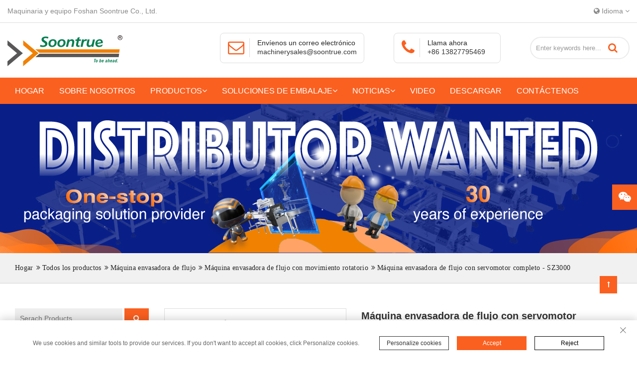

--- FILE ---
content_type: text/html; charset=utf-8
request_url: https://es.soontruemachinery.com/product/full-servo-flow-wrapping-machine-sz3000.html
body_size: 26269
content:
<!DOCTYPE html>
<html lang="es" dir="ltr">

<head>
    <meta charset="UTF-8">
    <!-- <meta name="google-site-verification" content="y-dboHZ7g2ik65BdHtpAVE99W8bW-RZaq4-nawEP-yA" /> -->
    <meta name="google-site-verification" content="D9cPAqUzbvj15KDwSx8sgl1u7Ue1k-lNsg23ckIIeaI" />

    <meta http-equiv="X-UA-Compatible" content="IE=edge">
    <meta name="viewport" content="width=device-width, initial-scale=1.0, maximum-scale=1, user-scalable=no">
    <title>Empaquetadora vertical con servomotor completo de China | Envolvedora de flujo automática - Soontrue</title>
    <meta name="keywords" content="Máquina envasadora vertical con servomotor completo de China">
    <meta name="description" content="Explore la máquina envasadora vertical con servomotor completo de Soontrue para China: ¡su máquina envasadora de flujo automática ideal para lograr velocidad, precisión y eficiencia!">
	<link rel="shortcut icon" href="/attachment/63/source/image_1593758886_2_39992.png" type="image/x-icon" />
    <meta http-equiv="x-dns-prefetch-control" content="on" />
    <link rel="dns-prefetch" href="https://static.yigetechcms.com/">
	<link rel="dns-prefetch" href="https://img.yigetechsaas.com">
	
	
	<meta property="og:type" content="website" />
    <meta property="og:title" content="Empaquetadora vertical con servomotor completo de China | Envolvedora de flujo automática - Soontrue" />
    <meta property="og:site_name" content="M&aacute;quina envasadora de flujo con servomotor completo - SZ3000" />
    <meta property="og:description"
          content="Explore la máquina envasadora vertical con servomotor completo de Soontrue para China: ¡su máquina envasadora de flujo automática ideal para lograr velocidad, precisión y eficiencia!" />
    <meta property="og:url" content="https://es.soontruemachinery.com/product/full-servo-flow-wrapping-machine-sz3000.html" />
    <meta property="og:image" content="/attachment/63/source/image_1593758531_1_39991.png" />
	
			<link rel="alternate" href="https://www.soontruemachinery.com" hreflang="x-default">
	        <link rel="alternate" href="https://es.soontruemachinery.com" hreflang="es">
	        <link rel="alternate" href="https://ar.soontruemachinery.com" hreflang="ar">
	            <link rel="canonical" href="https://es.soontruemachinery.com/product/full-servo-flow-wrapping-machine-sz3000.html" />
	

	<!-- <link rel="stylesheet" href="https://static.yigetechcms.com/public/css/layout-contents-teamplate.css">
	<link rel="stylesheet" href="https://static.yigetechcms.com/public/css/swiper.min.css">
	<link rel="stylesheet" href="https://static.yigetechcms.com/public/css/iconfont.css"> -->

	<style>
		body {
			font: 16px/1.3 Arial, "PingFang SC", "Hiragino Sans GB", "Microsoft YaHei", "WenQuanYi Micro Hei", sans-serif;
			overflow-x: hidden;
			color: #333;
			-webkit-font-smoothing: antialiased;
			position: relative;
			background-color: #fff;
		}
	</style>

    <link rel="stylesheet" type="text/css" href="//static.yigetechcms.com/project/songchuan/css/animate.min.css" />
    <link rel="stylesheet" href="//static.yigetechcms.com/project/songchuan/css/bootstrap.min.css">
    <link rel="stylesheet" href="//static.yigetechcms.com/project/songchuan/css/jquery.fancybox.min.css">
    <link rel="stylesheet" href="//static.yigetechcms.com/project/songchuan/css/font-awesome.min.css">
    <link rel="stylesheet" href="//static.yigetechcms.com/project/songchuan/css/owl.carousel.min.css">
    <link rel="stylesheet" href="//static.yigetechcms.com/project/songchuan/css/base.owl.theme.default.min.css">
    <link rel="stylesheet" href="//static.yigetechcms.com/project/songchuan/css/style.css?v=1.0.5">

    <script type="bead76fad03a09ecd93572da-text/javascript">
        var cookie_config = {
            expires: 18,
            closeExpires: 7,
            personalize: true,
            description: 'We use cookies and similar tools to provide our services. If you don&#039;t want to accept all cookies, click Personalize cookies.',
            personalizeButton: 'Personalize cookies',
            acceptButton: 'Accept',
            rejectButton: 'Reject',
            saveButton: 'Save',
            cookiePolicy: {
                title: 'Personalize cookies',
                content: [
                    {
                        "disable":true,
                        "title":"Essential cookies (Required)",
                        "content":"These cookies are strictly necessary to enable access and use of our Platform. They provide necessary functionality to ensure the proper performance, security and functionality of our Platform. These cookies cannot be disabled."
                    },
                    {
                        "disable":0,
                        "name":"analytics_storage",
                        "title":"Analytical cookies",
                        "content":"These cookies help us determine and understand how users interact with and use our Platform."
                    },
                    {
                        "disable":0,
                        "name":"ad_personalization,ad_user_data",
                        "title":"Personalization cookies",
                        "content":"We use these cookies to make advertising messages more relevant to you. These cookies also perform functions like preventing the same ad from continuously reappearing, ensuring that ads are properly displayed for advertisers, and in some cases selecting advertisements that are based on your interests."
                    },
                    {
                        "disable":0,
                        "name":"ad_storage",
                        "title":"Marketing cookies",
                        "content":"These cookies help us to provide you with more targeted and relevant marketing and evaluate the effectiveness of our marketing communications by monitoring open rate and conversions."
                    },
                    {
                        "disable":0,
                        "name":"social_storage",
                        "title":"Social networking cookies",
                        "content":"We use these cookies to enable you to share pages and content that you find interesting on our Platform through third-party social networks and other websites."
                    }
                ]
            }
        };
    </script>

    <script src="//static.yigetechcms.com/project/songchuan/js/cookies.js" type="bead76fad03a09ecd93572da-text/javascript"></script>
    <script src="//static.yigetechcms.com/project/songchuan/js/cookies-policy.js" type="bead76fad03a09ecd93572da-text/javascript"></script>
    <link rel="stylesheet" href="//static.yigetechcms.com/project/songchuan/css/cookie.css">

    <style>
        .cookie-policy__accept-button{
            background: #FA6020;
        }
        
        
        .cookie-policy__reject-button{
            background: white;
            color:#000;
            border: 1px solid;
        }
        
        .cookie-policy__reject-button:hover{
            color:#fff !important;
        }
    
        html {
            max-width: 100%;
            overflow-x: hidden;
        }
        a{color:#333;text-decoration: none;transition:.6s;}
        a:hover{text-decoration: none;}
        body {
            margin: 0 !important;
        }
        img{width:auto;height:auto;}
        button:focus {
            outline: none;
        }

        :focus {
            outline: none;
        }

        .header-center-3 {
            padding: 20px 0;
        }

        .header-center-3 .header-contact {
            width: 290px;
        }

        .header-bottom-3 .nav>.nav-item>a {
            font-size: 16px;
        }

        @media screen and (min-width:1440px) {
            .container {
                width: 1410px;
            }
        }

        @media screen and (min-width:1660px) {
            .container {
                width: 1630px;
            }
        }

        @media screen and (max-width:1660px) {
            .header-center-3 .header-search input {
                width: 200px;
            }
        }

        @media screen and (max-width:1440px) {
            .header-bottom-3 .nav>.nav-item>a {
                padding: 15px 15px;
            }
        }

        .header-center-3 .header-search input {
            color: #333;
        }

        .imghover {
            overflow: hidden;
            position: relative;
        }

        .imghover img {
            transition: all ease .5s;
        }

        .imghover .text {
            position: absolute;
            top: 0;
            left: 0;
            width: 100%;
            height: 100%;
            background-color: rgba(0, 0, 0, .8);
            transition: all ease .3s;
            color: #fff;
            transform: scale(0);
            align-items: center;
            display: flex;
            justify-content: center;
            padding: 20px;
        }

        .imghover:hover .text {
            transform: scale(1);
        }

        .pro-title {
            padding-bottom: 50px;
        }

        .pro-title h2 {
            padding-left: 20px;
            border-left: 5px solid #FA6020;
            margin-top: 0;
        }

        .imghover:hover img {
            transform: scale(1.3);
        }

        .banner_area_plane {
            background-size: cover;
            background-repeat: no-repeat;
            background-position: center center;
            min-height: 300px;
            position: relative;
            z-index: 2;
        }

        li,
        ul,
        ol {
            list-style: none;
        }

        .banner_link {
            background: #F1F1F1;
            border-bottom: 1px solid #d3d3d3;
        }

        .banner_link .b_crum_link_inner a {
            font-size: 14px;
            color: #242424;
            font-family: 'Roboto';
            letter-spacing: .32px;
            margin-right: 2px;
            line-height: 60px;
            position: relative;
            -webkit-transition: all 400ms linear 0s;
            -o-transition: all 400ms linear 0s;
            transition: all 400ms linear 0s;
        }

        .banner_link a h1 {
            display: inline-block;
            font-weight: 400;
            font-size: 15px;
        }

        .site-header {
            position: fixed;
            top: 0;
            z-index: 9999;
            width: 100%;
        }

        .stellarnav>ul>li>a {
            padding: 20px 25px;
        }

        .stellarnav li a {
            color: #fff;
        }

        @media screen and (max-width:767px) {
            .header-bottom-3 {
                position: absolute;
                width: 100%;
                z-index: 9;
                transition: all ease .3s;
                transform: scaleY(0);
                transform-origin: top;
                visibility: hidden;
            }

            .header-bottom-3.active {
                visibility: visible;
                transform: scaleY(1);
            }

            .header-center-3 {
                padding: 10px 0;
            }

            .header-bottom-3 .nav>.nav-item {
                float: none;
                text-align: center;
            }

            .header-bottom-3 .nav>.nav-item>a {
                /** padding: 8px 0;**/
                height:50px;
                width:calc(100% - 50px);
            }
            .header-bottom-3 .nav > .nav-item .dropdown-menu a{
              height:50px;
                width:calc(100% - 50px);
            }

            .header-bottom-3 .nav>.nav-item>a>.fa-angle-down ,
            .header-bottom-3 .nav > .nav-item .dropdown-menu a i{
                /**  display: none;
               float: right; **/
                height: 50px;
        			width: 50px;
       			 	position: absolute;
        			right: 0;
                top:0;
                line-height:50px;
                z-index:2;
            }
            
            .dropdown-menu>li>a:focus, .dropdown-menu>li>a:hover{
            background:unset;
            }
           
            .header-bottom-3 .nav > .nav-item .dropdown-menu a:hover{
            color:#fff;
            padding-left:20px;
            }
            .header-bottom-3 .nav > .nav-item .dropdown-menu{
            	position:unset;
              float:unset;
              background;unset;
              border:unset;
              box-shadow:unset;
              background:unset;
            }
            .header-bottom-3 .nav > .nav-item .dropdown-menu a{
            	text-align:center;
                font-size:16px;
                color:#fff;
            }
            .header-bottom-3 .nav > .nav-item > a{
            position:unset;
            }

            .mobile-toggle {
                float: right;
                margin-top: 14px;
            }

            .nav-item.dropdown:hover>.dropdown-menu {
                display: none;
            }
            .pro-title h2{font-size:26px;}
        }

        .pagination>.active>a,
        .pagination>.active>a:focus,
        .pagination>.active>a:hover,
        .pagination>.active>span,
        .pagination>.active>span:focus,
        .pagination>.active>span:hover {
            background-color: #FA6020;
            border-color: #FA6020;
        }

        .pagination>li>a,
        .pagination>li>span {
            color: #FA6020;
        }

        [dir=rtl] .header-bottom-3 .nav>.nav-item {
            float: right;
        }

        [dir=rtl] .owl-carousel .owl-stage {
            float: left;
        }
    </style>

    <!-- Google Tag Manager -->
    <script type="bead76fad03a09ecd93572da-text/javascript">
        (function (w, d, s, l, i) {
            w[l] = w[l] || [];
            w[l].push({
                'gtm.start': new Date().getTime(),
                event: 'gtm.js'
            });
            var f = d.getElementsByTagName(s)[0],
                j = d.createElement(s),
                dl = l != 'dataLayer' ? '&l=' + l : '';
            j.async = true;
            j.src =
                'https://www.googletagmanager.com/gtm.js?id=' + i + dl;
            f.parentNode.insertBefore(j, f);
        })(window, document, 'script', 'dataLayer', 'GTM-PZPLQ37');
    </script>
    <!-- End Google Tag Manager -->
    
    <script async src="https://www.googletagmanager.com/gtag/js?id=G-GZVK98MBQ2" type="bead76fad03a09ecd93572da-text/javascript"></script>
    <script type="bead76fad03a09ecd93572da-text/javascript">
        window.dataLayer = window.dataLayer || [];

        function gtag() {
            dataLayer.push(arguments);
        }
        gtag('js', new Date());

        gtag('config', 'G-GZVK98MBQ2');
    </script>

    <script src="//static.yigetechcms.com/project/songchuan/js/jquery.min.js" type="bead76fad03a09ecd93572da-text/javascript"></script>

     <!-- Google tag (gtag.js) -->
    <script async src="https://www.googletagmanager.com/gtag/js?id=G-GZVK98MBQ2" type="bead76fad03a09ecd93572da-text/javascript"></script>
    <script type="bead76fad03a09ecd93572da-text/javascript">
    window.dataLayer = window.dataLayer || [];
    function gtag(){
        dataLayer.push(arguments)
        
    }
    gtag('js', new Date());

    gtag('config', 'G-GZVK98MBQ2');
    </script>

    <!-- Google Tag Manager -->
    <script type="bead76fad03a09ecd93572da-text/javascript">(function(w,d,s,l,i){w[l]=w[l]||[];w[l].push({'gtm.start':
    new Date().getTime(),event:'gtm.js'});var f=d.getElementsByTagName(s)[0],
    j=d.createElement(s),dl=l!='dataLayer'?'&l='+l:'';j.async=true;j.src=
    'https://www.googletagmanager.com/gtm.js?id='+i+dl;f.parentNode.insertBefore(j,f);
    })(window,document,'script','dataLayer','GTM-PZPLQ37');</script>
    <!-- End Google Tag Manager -->  
    
    <script type="application/ld+json">
{
"@context": "https://schema.org",
  "@type": "BreadcrumbList",
  "itemListElement": [
  {
      "@type": "ListItem",
      "position": 1,
      "name": "Home",
      "item": "http://es.soontruemachinery.com"
  },
    {
      "@type": "ListItem",
      "position": 2,
      "name": "Todos los productos"
      ,"item": "http://es.soontruemachinery.com/products/all.html"  }
  ,    {
      "@type": "ListItem",
      "position": 3,
      "name": "Máquina envasadora de flujo"
      ,"item": "http://es.soontruemachinery.com/products/flow-packaging-machine.html"  }
  ,    {
      "@type": "ListItem",
      "position": 4,
      "name": "Máquina envasadora de flujo con movimiento rotatorio"
      ,"item": "http://es.soontruemachinery.com/products/rotary-motion-flow-packaging-machine.html"  }
  ,    {
      "@type": "ListItem",
      "position": 5,
      "name": "Máquina envasadora de flujo con servomotor completo - SZ3000"
      ,"item": "http://es.soontruemachinery.com/product/full-servo-flow-wrapping-machine-sz3000.html"  }
      ]
 }
</script>
<script type="application/ld+json">
  {
  "@context": "https://schema.org",
  "@type": "Product",
  "name": "Máquina envasadora de flujo con servomotor completo - SZ3000",
  "image": ["/attachment/63/source/85c958d098c1e435a9d4bc380d4f146d.jpg","/attachment/63/source/c18cb6dd326ecbe955d1942a2ece4764.jpg","/attachment/63/source/56f2811a5bf8b607ac9cc71c1e2bacac.jpg","/attachment/63/source/839f085f3510fb9f4037399b1c61b654.jpg","/attachment/63/source/d941239285f186211ec95bca8507145b.jpg"],
  "description": "Solicitud: Se utiliza principalmente para envasar varios tipos de productos irregulares o pegajosos, como mascarillas KN95, rollitos de huevo, salchichas, calamares, pan, frutas en conserva, caramelos de gelatina, jabón de tocador, vajilla, cinta adhesiva, medicamentos, etc.",
  "aggregateRating": {"@type":"AggregateRating","ratingValue":4.5,"reviewCount":88}}
</script>

</head>

<body>
<!-- Google Tag Manager (noscript) -->
<noscript><iframe src="https://www.googletagmanager.com/ns.html?id=GTM-PZPLQ37" height="0" width="0" style="display:none;visibility:hidden"></iframe></noscript>
<!-- End Google Tag Manager (noscript) -->
    
<!-- Google Tag Manager (noscript) -->
<noscript><iframe src="https://www.googletagmanager.com/ns.html?id=GTM-PZPLQ37" height="0" width="0" style="display:none;visibility:hidden"></iframe></noscript>
<!-- End Google Tag Manager (noscript) -->

<!-- .site-wrapper -->
<div class="site-wrapper">
    <!-- Site header -->
    <section class="header-top-3 border-bottom">
        <div class="container">
            <div class="row">
                <div class="col-md-6 hidden-xs hidden-sm">
                    Maquinaria y equipo Foshan Soontrue Co., Ltd.                </div>
                <div class="col-md-6 text-right">
                    <li class="dropdown drop-lang">
                        <i class="fa fa-globe"></i>
                        Idioma                        <i class="fa fa-angle-down"></i>
                        <ul class="dropdown-menu">
                                                            <li>
                                    <a href="https://www.soontruemachinery.com">
                                        <span class="flag-icon flag-icon-en"></span>English                                    </a>
                                </li>
                                                            <li>
                                    <a href="https://es.soontruemachinery.com">
                                        <span class="flag-icon flag-icon-es"></span>Espa&ntilde;ol                                    </a>
                                </li>
                                                            <li>
                                    <a href="https://ar.soontruemachinery.com">
                                        <span class="flag-icon flag-icon-ar"></span>اللغة العربية                                    </a>
                                </li>
                                                    </ul>
                    </li>
                </div>
            </div>
        </div>
    </section>
    <section class="header-center-3">
        <div class="container">
            <div class="row">
                <div class="col-md-4">
                    <div>
                        <a href="/" class="logo-image">
                            <img src="/attachment/63/source/image_1593758531_1_39991.png?x-oss-process=image/format,webp" width="200"
                                height="61" alt="logo"></img>
                        </a>
                        <button class="mobile-toggle visible-xs visible-sm">
                            <i class="fa fa-bars"></i>
                        </button>
                    </div>
                </div>
                <div class="col-md-8 d-flex hidden-sm hidden-xs hidden-md">
                    <div class="header-contact">
                        <div class="media">
                            <div class="media-left">
                                <i class="fa fa-envelope-o"></i>
                            </div>
                            <div class="media-body">
                                <p>Envíenos un correo electrónico</p>
                                <p><a href="/cdn-cgi/l/email-protection#b6dbd7d5dedfd8d3c4cfc5d7dad3c5f6c5d9d9d8c2c4c3d398d5d9db96"><span class="__cf_email__" data-cfemail="a1ccc0c2c9c8cfc4d3d8d2c0cdc4d2e1d2cececfd5d3d4c48fc2cecc">[email&#160;protected]</span> </a>
                                </p>
                            </div>
                        </div>
                    </div>
                    <div class="header-contact" style="width:215px;">
                        <div class="media">
                            <div class="media-left">
                                <i class="fa fa-phone"></i>
                            </div>
                            <div class="media-body">
                                <p>Llama ahora</p>
                                <p><a href="tel:+86 13827795469">+86 13827795469</a></p>
                            </div>
                        </div>
                    </div>
                    <div class="header-search search-inline">
                        <form class="form-inline" action="javascript:;" onsubmit="if (!window.__cfRLUnblockHandlers) return false; return searchContent(event)" method="GET" data-cf-modified-bead76fad03a09ecd93572da-="">
                            <input type="hidden" name="module" value="product">
                            <input class="form-control" type="search" name="keyword" value=""
                                placeholder="Enter keywords here... " required="">
                            <button class="btn" type="submit">
                                <span class="btnSearch"><i class="fa fa-search"></i></span>
                            </button>
                        </form>
                    </div>
                </div>

            </div>
        </div>
    </section>
    <section class="header-bottom-3">
        <div class="container">

            <ul class="nav">
                <li class="nav-item"><a href="/" class="nav-link">Hogar</a></li>
                                    <li class="nav-item ">
                        <a class="nav-link" href="/page/about-us.html">Sobre nosotros</a>
                                            </li>
                                    <li class="nav-item dropdown">
                        <a class="nav-link" href="/products/all.html">Productos<i class="fa fa-angle-down"></i></a>
                                                    <ul class="dropdown-menu children">
                                                        <li class="nav-item dropdown">
                                <a class="nav-link" href="/products/flow-packaging-machine.html">Máquina envasadora de flujo<i class="fa fa-angle-down"></i></a>
                                                                    <ul class="dropdown-menu children">
                                                                        <li class="nav-item ">
                                        <a class="nav-link" href="/products/flow-packaging-machine.html">Máquina envasadora de flujo con movimiento rotatorio</a>
                                    </li>
                                                                        <li class="nav-item ">
                                        <a class="nav-link" href="/products/flow-packaging-machine.html">Máquina envasadora de flujo con movimiento de caja</a>
                                    </li>
                                                                        </ul>
                                                            </li>
                                                        <li class="nav-item dropdown">
                                <a class="nav-link" href="/products/vertical-packing-machine.html">Máquina envasadora vertical<i class="fa fa-angle-down"></i></a>
                                                                    <ul class="dropdown-menu children">
                                                                        <li class="nav-item ">
                                        <a class="nav-link" href="/products/vertical-packing-machine.html">Máquina de sellado y llenado vertical</a>
                                    </li>
                                                                        <li class="nav-item ">
                                        <a class="nav-link" href="/products/vertical-packing-machine.html">Máquina envasadora de bolsas prefabricadas</a>
                                    </li>
                                                                        </ul>
                                                            </li>
                                                        <li class="nav-item dropdown">
                                <a class="nav-link" href="/products/automatic-packing-system.html">Sistema de embalaje automático<i class="fa fa-angle-down"></i></a>
                                                                    <ul class="dropdown-menu children">
                                                                        <li class="nav-item ">
                                        <a class="nav-link" href="/products/automatic-packing-system.html">Sistema de embalaje totalmente automático</a>
                                    </li>
                                                                        <li class="nav-item ">
                                        <a class="nav-link" href="/products/automatic-packing-system.html">Sistema de embalaje semiautomático</a>
                                    </li>
                                                                        </ul>
                                                            </li>
                                                        <li class="nav-item dropdown">
                                <a class="nav-link" href="/products/cartoning-machine.html">Maquina estuchadora<i class="fa fa-angle-down"></i></a>
                                                                    <ul class="dropdown-menu children">
                                                                        <li class="nav-item ">
                                        <a class="nav-link" href="/products/cartoning-machine.html">Máquina de embalaje de cartón</a>
                                    </li>
                                                                        <li class="nav-item ">
                                        <a class="nav-link" href="/products/cartoning-machine.html">Máquina empacadora de cajas</a>
                                    </li>
                                                                        <li class="nav-item ">
                                        <a class="nav-link" href="/products/cartoning-machine.html">Erector de cajas</a>
                                    </li>
                                                                        </ul>
                                                            </li>
                                                        <li class="nav-item dropdown">
                                <a class="nav-link" href="/products/shrimp-processing-machine.html">Maquina procesadora de camarones<i class="fa fa-angle-down"></i></a>
                                                                    <ul class="dropdown-menu children">
                                                                        <li class="nav-item ">
                                        <a class="nav-link" href="/products/shrimp-processing-machine.html">Máquina para pelar y desvenar camarones</a>
                                    </li>
                                                                        </ul>
                                                            </li>
                                                        <li class="nav-item dropdown">
                                <a class="nav-link" href="/products/food-automatic-production-machinery.html">Maquinaria automática para producción de alimentos<i class="fa fa-angle-down"></i></a>
                                                                    <ul class="dropdown-menu children">
                                                                        <li class="nav-item ">
                                        <a class="nav-link" href="/products/food-automatic-production-machinery.html">Máquina para hacer bolas de masa hervida</a>
                                    </li>
                                                                        </ul>
                                                            </li>
                                                        </ul>
                                            </li>
                                    <li class="nav-item dropdown">
                        <a class="nav-link" href="/solutions/all.html">Soluciones de embalaje<i class="fa fa-angle-down"></i></a>
                                                    <ul class="dropdown-menu children">
                                                        <li class="nav-item ">
                                <a class="nav-link" href="/solutions/bakery-food.html">Comida de panadería</a>
                                                            </li>
                                                        <li class="nav-item ">
                                <a class="nav-link" href="/solutions/confectionery.html">Confitería</a>
                                                            </li>
                                                        <li class="nav-item ">
                                <a class="nav-link" href="/solutions/extrusion-puffing-food.html">Alimentos inflados por extrusión</a>
                                                            </li>
                                                        <li class="nav-item ">
                                <a class="nav-link" href="/solutions/noodle.html">Cabeza</a>
                                                            </li>
                                                        <li class="nav-item ">
                                <a class="nav-link" href="/solutions/frozen-food.html">Comida congelada</a>
                                                            </li>
                                                        <li class="nav-item ">
                                <a class="nav-link" href="/solutions/vegetable-fruit.html">Verduras y frutas</a>
                                                            </li>
                                                        <li class="nav-item ">
                                <a class="nav-link" href="/solutions/hardware.html">Hardware</a>
                                                            </li>
                                                        <li class="nav-item ">
                                <a class="nav-link" href="/solutions/daily-necessities.html">Necesidades diarias</a>
                                                            </li>
                                                        </ul>
                                            </li>
                                    <li class="nav-item dropdown">
                        <a class="nav-link" href="/articles/news.html">Noticias<i class="fa fa-angle-down"></i></a>
                                                    <ul class="dropdown-menu children">
                                                        <li class="nav-item ">
                                <a class="nav-link" href="/articles/exhibition.html">Exhibición</a>
                                                            </li>
                                                        </ul>
                                            </li>
                                    <li class="nav-item ">
                        <a class="nav-link" href="/galleries/company-video.html">Video</a>
                                            </li>
                                    <li class="nav-item ">
                        <a class="nav-link" href="/page/download.html">Descargar</a>
                                            </li>
                                    <li class="nav-item ">
                        <a class="nav-link" href="/page/contact-us.html">Contáctenos</a>
                                            </li>
                            </ul>
        </div>
    </section>

<!-- bg-banner  start -->
<!--面包屑导航-->
<section class="banner_area_plane hidden-xs hidden-sm" style="background-image: url('/attachment/63/source/image_1679132523_Soontrue-packaging-machine-distributor-wanted_40029.jpg');">

</section>
<div class="mobile_banner_area_plane hidden-md hidden-lg">
    <img src="/attachment/63/source/image_1679132523_Soontrue-packaging-machine-distributor-wanted_40029.jpg" alt="banner" style="width:100%;">
</div>
<div class="banner_link hidden-xs hidden-sm">
    <div class="container">
        <div class="b_crum_link_inner" style="padding: 0 15px;">
            <a href="/">Hogar</a>
            <i class="fa fa-angle-double-right" aria-hidden="true"></i>
    			                <a href="/products/all.html">Todos los productos</a>
                <i class="fa fa-angle-double-right" aria-hidden="true"></i>                            <a href="/products/flow-packaging-machine.html">Máquina envasadora de flujo</a>
                <i class="fa fa-angle-double-right" aria-hidden="true"></i>                            <a href="/products/rotary-motion-flow-packaging-machine.html">Máquina envasadora de flujo con movimiento rotatorio</a>
                <i class="fa fa-angle-double-right" aria-hidden="true"></i>                            <a href="javascript:;">Máquina envasadora de flujo con servomotor completo - SZ3000</a>
                                        
        </div>
    </div>
</div>
<style>
  .dg-layout-content img {
    max-width: 100% !important;
    height: auto !important;
  }
  .bv-form .help-block {
    text-align: center;
  }
  .dg-weight-category-menu .dg-list-items > li > span > a {
    font-weight: bold;
  }
  @charset "UTF-8";
  /** 框架布局 **/

  /**public**/
  .mg-b-0 {
    margin-bottom: 0px;
  }
  .mg-b-5 {
    margin-bottom: 5px;
  }
  .mg-b-10 {
    margin-bottom: 10px;
  }
  .mg-t-0 {
    margin-top: 0px;
  }
  .mg-t-5 {
    margin-top: 5px;
  }
  .mg-t-10 {
    margin-top: 10px;
  }

  .pageDataBox {
    display: flex;
    justify-content: space-between;
    margin-top: 35px;
  }
  .pageDataBox > div {
    background: #f1f1f1;
    padding: 10px 20px;
    border: 1px solid #ddd;
    color: #555;
  }
  .pageDataBox > div a {
    color: #555;
  }
  .dg-single-project .image {
    position: relative;
  }
  /*# sourceMappingURL=product.css.map */

  .dg-single-project img {
    width: 100%;
  }
  .dg-single-project .image {
    overflow: hidden;
  }
  .dg-single-project .text {
    background-color: #ccc;
    padding-left: 15px;
    padding-right: 15px;
    position: relative;
    z-index: 1;
    padding: 15px;
    background: #f3f3f3;
    text-align: center;
    border-bottom: 2px solid #fa6020;
  }

  .dg-single-project .text h4 {
    text-overflow: ellipsis;
    overflow: hidden;
    padding: 5px 0;
    height: 60px;
    margin-bottom: 0;
  }

  .dg-single-project .text h4 a {
    text-decoration: none;
    color: #333;
  }

  .dg-single-project .text p {
    height: 5em;
    line-height: 1.8em;
    overflow: hidden;
  }

  .dg-single-project .button-box {
    margin-top: 20px;
  }

  .dg-single-project .link-button {
    border: 2px solid;
    padding: 0.5em 1em;
    margin-top: 10px;
    background-color: #fa6020;
    color: #fff;
    text-decoration: none;
  }

  .dg-single-project .text:before {
    content: "";
    position: absolute;
    top: 0;
    left: 0;
    right: 0;
    height: 0;
    z-index: -1;
    background-color: #fa6020;
    transition: all 0.3s ease-in-out;
  }

  .dg-single-project:hover .text:before {
    height: 100%;
  }

  .dg-single-project:hover .text h4 a,
  .dg-single-project:hover .text p,
  .dg-single-project:hover .text h4 a {
    color: #fff;
  }

  .dg-single-project .image img {
    -webkit-transition: 0.5s;
  }

  .dg-single-project:hover .image img {
    -webkit-transform: scale(1.1);
  }

  /**private**/
  .dg-products-section {
    overflow: hidden;
  }
  .dg-products-section a,
  .dg-products-section button,
  .dg-products-section input {
    display: inline;
  }
  .search-product div form input {
    border: none;
    background-color: #eee;
    padding: 10px;
    width: 80%;
  }
  .search-product div form button {
    border: none;
    background-color: #fa6020;
    color: #fff;
    padding: 10px;
    width: 18%;
  }
  .products-box {
    border-top: 1px dotted #cccccc;
    border-bottom: 1px dotted #cccccc;
    padding: 30px 0;
  }
  .products-box span {
    display: inline-block;
    padding: 5px 10px;
    border: 1px solid #dddddd;
  }

  .dg-btn {
    display: inline-block;
    border: 2px solid #ddd;
    padding: 0.4em 1em;
    font-size: 16px;
    margin: 0.4em 0.4em 0.4em 0;
    text-decoration: none;
    font-weight: bold;
    border-radius: 2em;
  }

  .dg-btn.dg-theme {
    color: #fff;
    background-color: #fa6020;
    border-radius: 0;
    border-color: #fa6020;
    padding: 10px 30px;
  }

  .dg-sider-title {
    font-size: 16px;
    font-weight: bold;
    text-transform: uppercase;
    border-left: 5px solid #fa6020;
    padding-left: 0.5em;
    padding-top: 10px;
    padding-bottom: 10px;
    background-color: #f5f5f5;
    margin-top: 0;
  }

  .dg-side-weight {
    margin-bottom: 30px;
  }

  .dg-side-weight.dg-fixed {
    position: fixed;
    background-color: #fff;
    top: 10px;
    width: 270px;
  }

  .dg-layout-wrapper {
    padding-top: 50px;
    padding-bottom: 50px;
    position: relative;
  }
  .product-a-b-20 {
    position: absolute;
    bottom: 20px;
  }

  .dg-layout-wrapper::after {
    content: "";
    display: block;
    height: 0;
    visibility: hidden;
    clear: both;
  }

  .dg-layout-main {
    padding-left: 15px;
    padding-right: 15px;
  }

  .dg-layout-sider {
    padding-left: 15px;
    padding-right: 15px;
  }

  .dg-sider-right .dg-layout-main {
    float: left;
    width: calc(100% - 300px);
  }

  .dg-sider-right .dg-layout-sider {
    float: left;
    width: 300px;
  }

  .dg-sider-left .dg-layout-main {
    float: right;
    width: calc(100% - 300px);
  }

  .dg-sider-left .dg-layout-sider {
    float: right;
    width: 300px;
  }
  @media (max-width: 767px) {
    .dg-layout-content iframe {
      max-width: 100% !important;
    }
    .h2,
    h2 {
      font-size: 24px;
    }
  }
  @media (max-width: 996px) {
    .dg-sider-left .dg-layout-main,
    .dg-sider-right .dg-layout-main {
      float: none;
      width: 100%;
      padding-left: 0;
      padding-right: 0;
    }
    .dg-sider-left .dg-layout-sider,
    .dg-sider-right .dg-layout-sider {
      float: none;
      width: 100%;
      padding-left: 0;
      padding-right: 0;
    }
    .dg-side-weight.dg-fixed {
      position: relative;
      background-color: none;
      width: auto;
    }
    .pageDataBox {
      margin-bottom: 30px;
    }
    .dg-layout-wrapper {
      padding-bottom: 20px;
    }
    .dg-side-weight {
      margin-bottom: 20px;
    }
    .dg-product-description .dg-des-buttons {
      margin-bottom: 20px;
    }
  }

  /** 框架布局 END **/
  /**
  * 侧边导航 BEGIN
  **/
  .dg-weight-category-menu a {
    text-decoration: none;
    color: inherit;
  }

  .dg-weight-category-menu ul {
    margin: 0;
    padding: 0;
    list-style: none;
  }

  .dg-weight-category-menu .dg-sub-items {
    height: 0;
    display: none;
    overflow: hidden;
  }

  .dg-weight-category-menu .dg-list-items > li {
    margin-bottom: 10px;
  }

  .dg-weight-category-menu .dg-sub-items li {
    margin-bottom: 0px;
  }

  .dg-weight-category-menu .dg-list-items .dg-sub-items .dg-item span a:before {
    display: none;
  }

  .dg-weight-category-menu .dg-list-items .dg-item li > span {
    padding-left: 2.3em;
  }

  .dg-weight-category-menu .dg-list-items .dg-item li li > span {
    padding-left: 4em;
  }

  .dg-weight-category-menu .dg-list-items .dg-item > span {
    display: block;
    width: 100%;
    padding: 10px;
    border: 1px solid #ddd;
    display: -webkit-box;
    display: -ms-flexbox;
    display: flex;
    -webkit-box-align: center;
    -ms-flex-align: center;
    align-items: center;
    position: relative;
    overflow: hidden;
  }

  .dg-weight-category-menu .dg-list-items .dg-item > span:before,
  .dg-weight-category-menu .dg-list-items .dg-item > span:after {
    content: "";
    position: absolute;
    bottom: -2px;
    left: -10%;
    width: 120%;
    height: 2px;
  }

  .dg-weight-category-menu .dg-list-items .dg-item > span:before {
    bottom: auto;
    top: -2px;
  }

  .dg-weight-category-menu .dg-list-items .dg-item > span > a:before {
    content: "◈";
    margin-right: 10px;
    display: inline-block;
    width: 10px;
    color: #fa6020;
  }

  .dg-weight-category-menu .dg-list-items .dg-item > span > i {
    position: absolute;
    right: 0;
    top: 0;
    height: 100%;
    border-left: 1px solid #ddd;
    width: 3em;
    text-align: center;
    display: -webkit-box;
    display: -ms-flexbox;
    display: flex;
    -webkit-box-align: center;
    -ms-flex-align: center;
    align-items: center;
    -webkit-box-pack: center;
    -ms-flex-pack: center;
    justify-content: center;
    z-index: 9;
    cursor: pointer;
    color: inherit;
    background-color: #fa6020;
    color: #fff;
  }

  /** * 侧边导航 END **/
  .dg-weight-hot-product ul,
  .dg-weight-hot-product ol,
  .dg-weight-hot-product li {
    margin: 0;
    padding: 0;
    list-style: none;
  }

  .dg-weight-hot-product a {
    text-decoration: none;
    color: inherit;
    font-size: 12px;
    margin: 0;
    line-height: 21px;
    overflow: hidden;
    text-overflow: ellipsis;
    display: -webkit-box;
    -webkit-line-clamp: 3;
    -webkit-box-orient: vertical;
  }

  .dg-weight-hot-product .dg-list-items {
    border: 1px solid #ddd;
    padding: 10px;
  }

  .dg-weight-hot-product .dg-list-items .dg-item {
    display: -webkit-box;
    display: -ms-flexbox;
    display: flex;
    margin-bottom: 10px;
    -webkit-box-align: center;
    -ms-flex-align: center;
    align-items: center;
  }

  .dg-weight-hot-product .dg-list-items .dg-item:last-child {
    margin-bottom: 0;
  }

  .dg-weight-hot-product .dg-list-items .dg-item .dg-image {
    width: 80px;
  }

  .dg-weight-hot-product .dg-list-items .dg-item .dg-image img {
    border: 1px solid #ddd;
    padding: 5px;
    width: 100%;
  }

  .dg-weight-hot-product .dg-list-items .dg-item .dg-content {
    width: calc(100% - 100px);
    -webkit-box-align: center;
    -ms-flex-align: center;
    align-items: center;
    vertical-align: center;
    padding-left: 1em;
  }

  .dg-weight-hot-product .dg-list-items .dg-item .dg-content .dg-title {
    font-size: 14px;
    margin: 0;
    line-height: 1.5;
    font-weight: bold;
  }

  /**
  * 图片滑块 BEGIN
  **/
  .dg-product-images-slider {
    padding-bottom: 20px;
  }

  .dg-product-images-slider img {
    width: 100%;
  }

  .dg-product-images-slider ul {
    list-style: none;
    margin: 0;
    padding: 0;
  }

  .dg-product-images-slider .dg-image-main {
    position: relative;
  }

  .dg-product-images-slider .dg-image-main .dg-image {
    border: 1px solid #ddd;
    position: relative;
    padding-bottom: 100%;
  }
  .dg-product-images-slider .dg-image-main .dg-image img {
    position: absolute;
    left: 0;
    top: 50%;
    transform: translateY(-50%);
  }
  .dg-product-images-slider .dg-image-main .dg-image .dg-mark {
    position: absolute;
    background-color: rgba(0, 0, 0, 0.3);
    top: 0;
    left: 0;
    width: 50%;
    height: 50%;
    cursor: move;
    display: none;
    z-index: 1;
  }

  .dg-product-images-slider .dg-image-main .dg-zoom {
    position: absolute;
    left: 100%;
    top: 0;
    height: 100%;
    width: 100%;
    border: 1px solid #ddd;
    z-index: 999;
    overflow: hidden;
    display: none;
    background: #fff;
  }

  .dg-product-images-slider .dg-image-main .dg-zoom > img {
    position: absolute;
    width: 200%;
    top: 0;
    left: 0;
  }

  .dg-product-images-slider .dg-image-main:hover .dg-zoom,
  .dg-product-images-slider .dg-image-main:hover .dg-image .dg-mark {
    display: block;
  }

  @media (max-width: 768px) {
    .dg-product-images-slider .dg-image-main .dg-zoom,
    .dg-product-images-slider .dg-image-main .dg-image .dg-mark {
      display: none !important;
    }
  }

  .dg-product-images-slider .dg-image-list {
    position: relative;
  }

  .dg-product-images-slider .dg-image-list .dg-button {
    position: absolute;
    top: 0;
    width: 5%;
    height: 100%;
    font-size: 1em;
    text-align: center;
    padding: 0;
    border: 1px solid #ddd;
  }

  .dg-product-images-slider .dg-image-list .dg-button.dg-prev {
    left: 0px;
  }

  .dg-product-images-slider .dg-image-list .dg-button.dg-next {
    right: 0px;
  }

  .dg-product-images-slider .dg-image-list .dg-list-wrap {
    width: calc(100% - 10%);
    margin: 0 auto;
    overflow: hidden;
    position: relative;
    border-bottom: 1px solid #ddd;
  }

  .dg-product-images-slider .dg-image-list .dg-list {
    white-space: nowrap;
    font-size: 0px;
    -webkit-transition: 0.3s;
    transition: 0.3s;
  }

  .dg-product-images-slider .dg-image-list .dg-image {
    display: inline-block;
    width: 20%;
    cursor: pointer;
    border: 2px solid #fff;
  }

  .dg-product-images-slider .dg-image-list .dg-image.active {
    border: 2px solid #fa6020;
  }

  /** * 图片滑块 END **/
  .dg-product-description .dg-des-title {
    font-size: 20px;
    line-height: 1.5;
    margin: 0;
    font-weight: bold;
  }

  .dg-product-description .dg-des-price strong {
    font-size: 16px;
    font-weight: bold;
  }

  .dg-product-description .dg-des-buttons {
    padding: 10px 0;
  }

  .dg-product-description .dg-des-content {
    font-size: 16px;
  }

  /*.dg-tab {*/
  /*margin-bottom: 20px;*/
  /*}*/

  .dg-tab .dg-tab-nav {
    font-size: 0;
  }

  .dg-tab .dg-tab-action {
    display: inline-block;
    background-color: #f5f5f5;
    padding: 10px 30px 7px 30px;
    cursor: pointer;
    font-size: 16px;
    border: 1px solid #ddd;
    color: #888;
    margin-right: 20px;
  }

  .dg-tab .dg-tab-action.active {
    background-color: #fa6020;
    border-bottom-color: #fff;
    color: #fff;
  }

  .dg-tab .dg-tab-panel {
    border: 1px solid #ddd;
    padding: 15px;
    margin-top: -1px;
  }

  .dg-tab .dg-tab-content {
    display: none;
  }

  .dg-tab .dg-tab-content.active {
    display: block;
  }
  .video {
    position: absolute;
    width: 100%;
    height: 100%;
    top: 0;
    left: 0;
  }

  .video::before {
    content: "";
    width: 100%;
    height: 100%;
    position: absolute;
    background-color: rgba(0, 0, 0, 0.3);
  }

  .video::after {
    content: "\f04b";
    font-family: "FontAwesome" !important;
    color: #fff;
    padding: 7px 15px;
    font-size: 22px;
    border-radius: 50%;
    border: 2px solid #fff;
    position: absolute;
    z-index: 3;
    left: 50%;
    top: 50%;
    margin-left: -25.5px;
    margin-top: -25.5px;
  }
  @media (max-width: 996px) {
    .dg-tab .dg-tab-action {
      display: inline-block;
      width: 100%;
      background-color: #eee;
      margin-bottom: 10px;
    }
    .dg-tab .dg-tab-action.active {
      border-bottom-color: #ddd;
    }
    .product-a-b-20 {
      position: relative;
    }
  }
  /*# sourceMappingURL=product.css.map */
</style>




<section class="dg-products-section">
    <div class="container">
        <div class="dg-layout-wrapper dg-sider-left">
            <div class="dg-layout-main">
                <div class="row">
                    <div class="col-sm-5">
                        <div class="dg-product-images-slider">
                                                        <div class="dg-image-main">
                                <div class="dg-image">
                                    <img src="/attachment/63/source/85c958d098c1e435a9d4bc380d4f146d.jpg?x-oss-process=image/resize,w_510,h_510" alt="Máquina envasadora de flujo con servomotor completo - SZ3000" width="510" height="510">
                                    <div class="dg-mark"></div>
                                </div>
                                <div class="dg-zoom">
                                    <img src="/attachment/63/source/85c958d098c1e435a9d4bc380d4f146d.jpg?x-oss-process=image/resize,w_510,h_510"
                                        alt="Máquina envasadora de flujo con servomotor completo - SZ3000" width="510" height="510">
                                </div>
                            </div>
                            								<div class="dg-image-list">
									<div class="dg-list-wrap">
										<ul class="dg-list">
																							<li class="dg-image active"><img data-src="/attachment/63/source/85c958d098c1e435a9d4bc380d4f146d.jpg" src="/attachment/63/source/85c958d098c1e435a9d4bc380d4f146d.jpg?x-oss-process=image/resize,w_300,h_300" alt="Máquina envasadora de flujo con servomotor completo - SZ3000"></li>
																							<li class="dg-image "><img data-src="/attachment/63/source/c18cb6dd326ecbe955d1942a2ece4764.jpg" src="/attachment/63/source/c18cb6dd326ecbe955d1942a2ece4764.jpg?x-oss-process=image/resize,w_300,h_300" alt="Máquina envasadora de flujo con servomotor completo - SZ3000"></li>
																							<li class="dg-image "><img data-src="/attachment/63/source/56f2811a5bf8b607ac9cc71c1e2bacac.jpg" src="/attachment/63/source/56f2811a5bf8b607ac9cc71c1e2bacac.jpg?x-oss-process=image/resize,w_300,h_300" alt="Máquina envasadora de flujo con servomotor completo - SZ3000"></li>
																							<li class="dg-image "><img data-src="/attachment/63/source/839f085f3510fb9f4037399b1c61b654.jpg" src="/attachment/63/source/839f085f3510fb9f4037399b1c61b654.jpg?x-oss-process=image/resize,w_300,h_300" alt="Máquina envasadora de flujo con servomotor completo - SZ3000"></li>
																							<li class="dg-image "><img data-src="/attachment/63/source/d941239285f186211ec95bca8507145b.jpg" src="/attachment/63/source/d941239285f186211ec95bca8507145b.jpg?x-oss-process=image/resize,w_300,h_300" alt="Máquina envasadora de flujo con servomotor completo - SZ3000"></li>
																					</ul>
									</div>
									<button class="dg-button dg-prev"><i class="fa fa-arrow-left"></i></button>
									<button class="dg-button dg-next"><i class="fa fa-arrow-right"></i></button>
								</div>
							                        </div>

                    </div>
                    <div class="col-sm-7">
						<div class="dg-product-description">
							<div class="dg-des-header">
								<h1 class="dg-des-title">Máquina envasadora de flujo con servomotor completo - SZ3000</h1>
								<hr>
							</div>
							<div class="dg-des-content">
								<div class="dg-des-price"><p><strong>Solicitud:</strong><br /> Se utiliza principalmente para envasar varios tipos de productos irregulares o pegajosos, como mascarillas KN95, rollitos de huevo, salchichas, calamares, pan, frutas en conserva, caramelos de gelatina, jabón de tocador, vajilla, cinta adhesiva, medicamentos, etc.<br /><br /></p></div>
								<hr>
							</div>
							<div class="dg-des-buttons">
								<a class="dg-btn dg-theme" href="/page/contact-us.html">Inquiry</a>
							</div>
							
						</div>
						
					</div>
					<div class="col-sm-12">
					    <div class="dg-des-buttons">
							<div class="dg-des-share">
								<div class="addthis_inline_share_toolbox"></div>
							</div>
						</div>
					</div>
                </div>
                <hr>

                <div class="dg-layout-content">

                    <div class="dg-tab">
                        <div class="dg-tab-nav">
                            <div class="dg-tab-action active">Introducción</div>
                                                        <div class="dg-tab-action ">Parámetro</div>
                                                    </div>
                        <div class="dg-tab-panel">
                            <div class="dg-tab-content active">
								<p><br><iframe allow="accelerometer; autoplay; clipboard-write; encrypted-media; gyroscope; picture-in-picture" allowfullscreen="" frameborder="0" height="315" src="https://www.youtube.com/embed/mM1GLRhSCCY" title="Reproductor de v&iacute;deo de YouTube" width="560"></iframe><br><br> <span style="font-family:Arial,Helvetica,sans-serif;"><span style="font-size:24px;"><b>M&aacute;quina envasadora de flujo con servomotor completo - SZ3000</b></span><br><br> <span style="font-size:20px;"><b>Introducci&oacute;n:</b></span></span><br></p><p style="margin-left: 40px;"> <span style="font-family:Arial,Helvetica,sans-serif;"><span style="font-size:16px;">La m&aacute;quina envasadora horizontal SZ3000 es ideal para proveedores de productos que deben envasarse individualmente. La envasadora horizontal es un proceso de envasado horizontal en el que el producto entra en la maquinaria y se envuelve en una pel&iacute;cula transparente o impresa. El resultado es un paquete flexible ajustado con un sello posterior y un sello final horizontales.</span></span></p><p></p><p> <span style="font-size:20px;"><span style="font-family:Arial,Helvetica,sans-serif;"><strong>Solicitud:</strong></span></span><br></p><p> <span style="font-size:16px;"><span style="font-family:Arial,Helvetica,sans-serif;">Adecuado para embalaje tipo almohada de art&iacute;culos convencionales como piezas de accesorios de hardware, jab&oacute;n, pan, panqueques, galletas, pasteles, tostadas, bollos, etc.</span></span><br><br> <span style="font-size:20px;"><span style="font-family:Arial,Helvetica,sans-serif;"><strong>Examinadores de embalaje:</strong></span></span> <br><img alt="Proveedor de m&aacute;quinas para empacar pasteles" src="/attachment/63/source/_95181.jpg" style="width: 1000px; height: 500px;"><br><br> <span style="font-size:20px;"><span style="font-family:Arial,Helvetica,sans-serif;"><strong>Recordatorio amable:</strong></span></span><br><br> <span style="font-size:16px;"><span style="font-family:Arial,Helvetica,sans-serif;">Contamos con un equipo experimentado de ingenieros de I   D que pueden personalizar soluciones de embalaje de acuerdo con las caracter&iacute;sticas de su producto.</span></span></p><p> <span style="font-family:Arial,Helvetica,sans-serif;"><span style="font-size:20px;"><b>Caracter&iacute;sticas de la m&aacute;quina envasadora con servocontrol total de la serie SZ</b></span></span></p><p style="margin-left: 40px;"> <span style="font-family:Arial,Helvetica,sans-serif;"><span style="font-size:16px;"><b><u>Estructura del sistema simple</u> :</b> el sistema est&aacute; compuesto por servomotores, servocontrolador y pantalla t&aacute;ctil. El servocontrolador es una f&oacute;rmula de control de movimiento incorporada de la m&aacute;quina envasadora sin ning&uacute;n controlador independiente, todo el cableado es un conjunto de conectores. Rendimiento de dise&ntilde;o compacto, mantenimiento conveniente y precio competitivo.<br> <b><u>Operaci&oacute;n simple</u> :</b> con el sistema de control inteligente de HMI, se obtienen configuraciones y ajustes de par&aacute;metros simples.<br> <b><u>Gran rango de tama&ntilde;os de bolsas</u> :</b> la longitud de la bolsa se puede configurar de 60 mm a 600 mm mediante el seguimiento de la marca de color o el preajuste de la longitud de la bolsa. Configurar la longitud de la bolsa es mucho m&aacute;s f&aacute;cil y flexible.<br> <b><u>Accionamiento sin eje</u> :</b> Adopte la tecnolog&iacute;a de accionamiento sin eje entre 3 ejes, sin uni&oacute;n mec&aacute;nica, cada eje est&aacute; controlado por un servomotor con reductor de engranajes.<br> <b><u>Cortador con cambio autom&aacute;tico</u> :</b> el cortador funciona con cambio variable, la curva de velocidad se genera autom&aacute;ticamente sin ajuste manual y ahorra levas mec&aacute;nicas.<br> <b><u>Velocidad de l&iacute;nea m&aacute;s r&aacute;pida</u> :</b> la velocidad m&aacute;xima de la l&iacute;nea es de hasta 50 m/min, lo que permite embalar paquetes largos m&aacute;s r&aacute;pido.<br> <b><u>Velocidad de embalaje m&aacute;s r&aacute;pida</u> :</b> con la funci&oacute;n de seguimiento de marcas de color, la velocidad m&aacute;xima de embalaje puede ser de hasta 200 bolsas/min (mordazas dobles).<br> <b><u>Alta precisi&oacute;n de seguimiento de marcas de color</u> :</b> la precisi&oacute;n de seguimiento de marcas de color es de hasta 0,1 mm<br> <b><u>Funci&oacute;n sin paquete</u> :</b> con esta funci&oacute;n, sin importar si los productos que se alimentan son continuos o intermitentes, cada paquete tendr&aacute; producto adentro y no una bolsa vac&iacute;a, a fin de reducir la p&eacute;rdida de material de pel&iacute;cula.<br> <b><u>Funci&oacute;n sin corte</u> :</b> con esta funci&oacute;n, si el sensor detecta que alg&uacute;n producto est&aacute; fuera de su posici&oacute;n dentro de la pel&iacute;cula, el cortador se detendr&aacute; y se reiniciar&aacute; hasta que se descargue dicho producto.<br> <b><u>Empalmador de pel&iacute;cula</u> :</b> el rollo de pel&iacute;cula terminado se empalmar&aacute; autom&aacute;ticamente con un nuevo rollo de pel&iacute;cula mediante el empalmador de pel&iacute;cula sin detener la m&aacute;quina, a fin de ahorrar tiempo de operaci&oacute;n y mano de obra.<br> <b><u>Protecci&oacute;n de par de corte</u> :</b> el sistema detecta autom&aacute;ticamente la condici&oacute;n de tensi&oacute;n del cortador. Cuando se corta un producto duro, la resistencia es mayor que el valor preestablecido de protecci&oacute;n de par, el cortador se detendr&aacute; inmediatamente y funcionar&aacute; hacia atr&aacute;s. La m&aacute;quina puede reiniciarse hasta que se descargue el producto de corte sin recuperaci&oacute;n. El valor de protecci&oacute;n de par se establece a trav&eacute;s de la pantalla t&aacute;ctil de forma aleatoria.<br> <b><u>Funci&oacute;n especial personalizable</u> :</b> la m&aacute;quina se puede modificar seg&uacute;n los requisitos del cliente. Toda la m&aacute;quina cuenta con m&uacute;ltiples dispositivos de protecci&oacute;n de seguridad y puede equiparse con varios sistemas de alimentaci&oacute;n autom&aacute;tica.</span></span></p><p><br> <span style="font-family:Arial,Helvetica,sans-serif;"><span style="font-size:20px;"><span style="line-height:25%"><b><span lang="EN-US"><span style="line-height:25%">Caracter&iacute;sticas est&aacute;ndar de la m&aacute;quina SZ3000</span></span></b></span></span></span><br></p><p style="margin-left: 40px;"> <span style="font-size:16px;">1. El dise&ntilde;o sanitario de la m&aacute;quina permite una f&aacute;cil limpieza.<br> 2. <span style="font-family:Arial,Helvetica,sans-serif;">Construcci&oacute;n robusta de la m&aacute;quina</span><br> 3.Sistema de control inteligente con<br> 4. Seguimiento de marcas de color<br> 5. La m&aacute;quina se puede integrar f&aacute;cilmente con la l&iacute;nea completa de sistemas de alimentaci&oacute;n autom&aacute;tica de Soontrue y otros equipos anteriores o posteriores.</span></p><p><br> <span style="font-family:Arial,Helvetica,sans-serif;"><span style="font-size:20px;"><b><span lang="EN-US">Mantenimiento e inspecci&oacute;n</span></b></span></span><br></p><p style="margin-left: 40px;"> <span style="font-size:16px;"><b>1.Mantenimiento y limpieza de la m&aacute;quina todos los d&iacute;as o en cada turno.</b><br> (1) Limpie la m&aacute;quina despu&eacute;s de cada embalaje.<br> (2) Apague la m&aacute;quina antes de limpiarla para bajar la temperatura de la parte calefactora.<br> (3) Nunca roc&iacute;e agua o vapor directamente sobre la m&aacute;quina durante su limpieza.<br> (4) Componentes principales a limpiar:</span></p><ul><li style="margin-left: 40px;"> a.Retire las virutas de producto acumuladas en la l&iacute;nea de transporte del producto mediante aire comprimido o de otro modo.</li><li style="margin-left: 40px;"> <span style="font-size:16px;">b. Cepille las virutas de pel&iacute;cula adheridas a la superficie de sellado con el cepillo de alambre aplicado con el aceite de silicona.</span></li><li style="margin-left: 40px;"> <span style="font-size:16px;">c. Limpie la suciedad del panel de control, la cubierta de seguridad y la superficie de operaci&oacute;n con un pa&ntilde;o suave.</span></li><li style="margin-left: 40px;"> <span style="font-size:16px;">Anillo conductor de la herramienta de sellado intermedio y de los selladores de extremo: l&iacute;mpielo una vez por semana o cada dos semanas. Limpie el anillo conductor con la parte posterior del papel de lija y con la m&aacute;quina apagada.</span></li></ul><p style="margin-left: 40px;"><br> <span style="font-size:16px;"><b>2.Mantenimiento y limpieza de la m&aacute;quina cada mes.</b><br> (1) Aplique la grasa lubricante en el cojinete de los selladores de los extremos.<br> (2) Aplique la grasa lubricante en el engranaje y la cadena (polea) de la unidad motriz.<br> (3) Verifique la tensi&oacute;n de la cadena y la correa de la unidad motriz y apriete la que est&eacute; suelta.<br> (4) Verifique el apriete del tornillo o tuerca de fijaci&oacute;n de todas las piezas y apriete el que est&eacute; flojo.<br><br> <b>3. Inspecci&oacute;n pertinente de la m&aacute;quina una vez al semestre.</b><br> (1) Verifique la intensidad del desgaste de la correa de la unidad motriz y reemplace la que est&eacute; desgastada.<br> (2) Verifique la intensidad del desgaste del rodillo de goma y reemplace el que afecta el efecto de avance de la pel&iacute;cula.<br> (3) Ajuste correctamente la unidad de freno del rodillo portador de pel&iacute;cula.<br> (4) Verifique todas las piezas de desgaste y reemplace inmediatamente las da&ntilde;adas.<br> (5) Compruebe la firmeza del cableado en la placa de terminales el&eacute;ctricas y apriete los que est&eacute;n sueltos. Compruebe el inversor, el controlador programable y la placa de circuitos y elimine el polvo o la suciedad de los mismos con aire comprimido.<br><br> <b>4.Mantenimiento y limpieza de la m&aacute;quina todos los d&iacute;as o en cada turno.</b><br> (1) Limpie la m&aacute;quina despu&eacute;s de cada embalaje.<br> (2) Apague la m&aacute;quina antes de limpiarla para bajar la temperatura de la parte calefactora.<br> (3) Nunca roc&iacute;e agua o vapor directamente sobre la m&aacute;quina durante su limpieza.<br> (4) Componentes principales a limpiar:</span></p><ul><li style="margin-left: 40px;"> a.Retire las virutas de producto acumuladas en la l&iacute;nea de transporte del producto mediante aire comprimido o de otro modo.</li><li style="margin-left: 40px;"> <span style="font-size:16px;">b. Cepille las virutas de pel&iacute;cula adheridas a la superficie de sellado con el cepillo de alambre aplicado con el aceite de silicona.</span></li><li style="margin-left: 40px;"> <span style="font-size:16px;">c. Limpie la suciedad del panel de control, la cubierta de seguridad y la superficie de operaci&oacute;n con un pa&ntilde;o suave.</span></li><li style="margin-left: 40px;"> <span style="font-size:16px;">d. Anillo conductor de la herramienta de sellado intermedio y de los selladores de extremo: l&iacute;mpielo una vez por semana o cada dos semanas. Limpie el anillo conductor con la parte posterior del papel de lija y con la m&aacute;quina apagada.</span></li></ul><p style="margin-left: 40px;"><br> <span style="font-size:16px;"><b>5.Mantenimiento y limpieza de la m&aacute;quina cada mes.</b><br> (1) Aplique la grasa lubricante en el cojinete de los selladores de los extremos.<br> (2) Aplique la grasa lubricante en el engranaje y la cadena (polea) de la unidad motriz.<br> (3) Verifique la tensi&oacute;n de la cadena y la correa de la unidad motriz y apriete la que est&eacute; suelta.<br> (4) Verifique el apriete del tornillo o tuerca de fijaci&oacute;n de todas las piezas y apriete el que est&eacute; flojo.<br><br> <b>6. Inspecci&oacute;n pertinente de la m&aacute;quina una vez al semestre.</b><br> (1) Verifique la intensidad del desgaste de la correa de la unidad motriz y reemplace la que est&eacute; desgastada.<br> (2) Verifique la intensidad del desgaste del rodillo de goma y reemplace el que afecta el efecto de avance de la pel&iacute;cula.<br> (3) Ajuste correctamente la unidad de freno del rodillo portador de pel&iacute;cula.<br> (4) Verifique todas las piezas de desgaste y reemplace inmediatamente las da&ntilde;adas.<br> (5) Compruebe la firmeza del cableado en la placa de terminales el&eacute;ctricas y apriete los que est&eacute;n sueltos. Compruebe el inversor, el controlador programable y la placa de circuitos y elimine el polvo o la suciedad de los mismos con aire comprimido.</span></p><p><br> <span style="font-size:20px;"><span style="font-family:Arial,Helvetica,sans-serif;"><strong>Preguntas frecuentes</strong></span></span><br></p><p style="margin-left: 40px;"> <span style="font-size:16px;"><span style="font-family:Arial,Helvetica,sans-serif;"><strong>P1: &iquest;Qu&eacute; tipo de m&aacute;quina para envasar alimentos tienes?</strong></span></span></p><p style="margin-left: 80px;"> <span style="font-size:16px;"><span style="font-family:Arial,Helvetica,sans-serif;"><strong>Respuesta</strong> : Recomendaremos modelos adecuados en funci&oacute;n de las caracter&iacute;sticas, el tama&ntilde;o y el tipo de colocaci&oacute;n de su producto, como el modelo con cargador de pel&iacute;cula superior, cargador de pel&iacute;cula inferior, sellado de extremos giratorios, sellado de extremos con movimiento de caja, etc. Adem&aacute;s, los diferentes tipos de transportadores de alimentaci&oacute;n tambi&eacute;n pueden cumplir con diferentes tipos de m&eacute;todos de alimentaci&oacute;n de productos, como el tipo de cadena, el tipo de cinta, el tipo de alimentaci&oacute;n sobre pel&iacute;cula, etc.</span></span></p><p style="margin-left: 40px;"><br> <span style="font-size:16px;"><span style="font-family:Arial,Helvetica,sans-serif;"><strong>P2:</strong> <strong>Me preocupa no saber c&oacute;mo operar su m&aacute;quina.</strong></span></span></p><p style="margin-left: 80px;"> <span style="font-size:16px;"><span style="font-family:Arial,Helvetica,sans-serif;"><strong>Respuesta:</strong> No se preocupe. Nuestra m&aacute;quina para embalaje est&aacute; controlada por servomotor, lo que simplifica enormemente la dificultad de operaci&oacute;n y puesta en marcha. La mayor parte del funcionamiento diario de la m&aacute;quina se puede realizar mediante unos pocos botones de arranque y parada y una HMI. Si tiene diferentes productos o paquetes que deben cambiarse, podemos proporcionarle videos instructivos para brindarle un tutorial paso a paso. Adem&aacute;s, la HMI tiene una funci&oacute;n de memoria, que es conveniente para que vuelva a cargar la configuraci&oacute;n en el futuro.</span></span></p><p style="margin-left: 40px;"><br> <span style="font-size:16px;"><span style="font-family:Arial,Helvetica,sans-serif;"><strong>P3: Si compro su m&aacute;quina envasadora autom&aacute;tica, &iquest;qu&eacute; soporte t&eacute;cnico puedo obtener?</strong></span></span></p><p style="margin-left: 80px;"> <span style="font-size:16px;"><span style="font-family:Arial,Helvetica,sans-serif;"><strong>Respuesta:</strong> Ya sea que compre una m&aacute;quina de envasado personalizada o un sistema de envasado autom&aacute;tico, le brindaremos soporte t&eacute;cnico en l&iacute;nea las 24 horas. Adem&aacute;s, tambi&eacute;n podemos brindarle videos instructivos sobre la instalaci&oacute;n y la puesta en servicio y el mantenimiento diarios. Para algunos sistemas de envasado autom&aacute;ticos hechos a medida, nuestros t&eacute;cnicos profesionales de posventa tambi&eacute;n pueden brindar servicios de instalaci&oacute;n y puesta en servicio en el sitio seg&uacute;n lo solicite (el comprador debe asumir el costo del servicio).</span></span><br></p><p style="margin-left: 40px;"> <span style="font-size:16px;"><span style="font-family:Arial,Helvetica,sans-serif;"><strong>P4: &iquest;C&oacute;mo generamos confianza en el primer negocio?</strong></span></span></p><p style="margin-left: 80px;"> <span style="font-size:16px;"><span style="font-family:Arial,Helvetica,sans-serif;"><strong>Respuesta:</strong> Creemos que un negocio en el que todos ganan debe basarse en nuestros servicios profesionales y productos excelentes. Nuestro equipo estudiar&aacute; a fondo sus necesidades y le explicar&aacute; claramente nuestros productos y soluciones para que pueda comprender nuestros servicios. Podemos llevarlo a visitar nuestra moderna f&aacute;brica a trav&eacute;s de una videollamada, para que pueda comprender c&oacute;mo se producir&aacute; su m&aacute;quina y le permita saber m&aacute;s sobre nuestros productos. Antes de la entrega, podemos cooperar con sus socios para realizar una prueba de aceptaci&oacute;n de f&aacute;brica o realizar la aceptaci&oacute;n a trav&eacute;s de un video de prueba o una videollamada. Aseg&uacute;rese de que la m&aacute;quina de embalaje de alta calidad que necesita est&eacute; lista antes del env&iacute;o.</span></span><br><br></p><p style="margin-left: 40px;"> <span style="font-size:16px;"><span style="font-family:Arial,Helvetica,sans-serif;"><strong>P5: &iquest;C&oacute;mo puedo encontrar la m&aacute;quina de embalaje personalizada que necesito?</strong></span></span></p><p style="margin-left: 80px;"> <span style="font-size:16px;"><span style="font-family:Arial,Helvetica,sans-serif;"><strong>Respuesta:</strong> Le comunicaremos toda la informaci&oacute;n sobre sus productos, el esquema de embalaje y el m&eacute;todo de alimentaci&oacute;n. Tenemos casi 30 a&ntilde;os de experiencia como f&aacute;brica de m&aacute;quinas de embalaje y podemos proporcionarle videos de casos similares para su referencia. Si es necesario, le solicitaremos muestras de productos y pel&iacute;culas de embalaje para realizar pruebas, a fin de encontrar la soluci&oacute;n m&aacute;s adecuada y rentable para usted.</span></span></p><p style="margin-left: 80px;"><br></p>
							</div>
                            								<div class="dg-tab-content ">
									<span style="font-size:20px;"><strong>Parámetros técnicos:</strong></span><table style="width: 100%;"><tbody><tr><td rowspan="2"> Modelo</td><td colspan="2"> SZ3000 (3 servos)</td></tr><tr><td> Cortador simple</td><td> Cortadores dobles</td></tr><tr><td> Rango de tamaño de embolsado</td><td> Largo 120-500 mm<br /> Ancho 35-160 mm<br /> Alto 5-60 mm</td><td> Largo 60-350 mm<br /> Ancho 35-160 mm<br /> Alto 5-60 mm</td></tr><tr><td> Velocidad de embalaje</td><td> 30-120 bolsas/min</td><td> 30-250 bolsas/min</td></tr><tr><td> Ancho de la película de embalaje</td><td colspan="2"> 90-400 mm</td></tr><tr><td> Material de embalaje</td><td colspan="2"> OPP, OPP/CPP, PT/PE, KOP/CPP, PVDC/PVC, etc.</td></tr><tr><td> Poder general</td><td> 3,1 kilovatios</td><td> 3,8 kilovatios</td></tr><tr><td> Tipo de fuente de alimentación</td><td colspan="2"> Monofásico, 220 V, 50 Hz</td></tr><tr><td> Peso de la máquina</td><td colspan="2"> 350 kg</td></tr><tr><td> Dimensiones de la máquina</td><td colspan="2"> 4400 x 750 x 1075 mm</td></tr></tbody></table>								</div>
                                                        </div>
                    </div>

                </div>
                
                <div class="pageDataBox">
                                        <div class="prevdetailData">
                        <a href="/product/big-pillow-bag-flow-wrapping-machine-sz502.html">
                          Último:Máquina de envasado al vacío de bolsas tipo almohada grandes - SZ502                        </a>
                    </div>
                                        <div class="nextdetailData">
                        <a href="/product/horizontal-packaging-machine---sz280j.html">
                          Próximo:Máquina envasadora horizontal - SZ280J                        </a>
                    </div>
                                    </div>
            </div>

            <div class="dg-layout-sider">

                <div class="mg-b-10 search-product">
                    <div>
                        <form action="javascript:;" onsubmit="if (!window.__cfRLUnblockHandlers) return false; return searchContent(event)" method="GET" data-cf-modified-bead76fad03a09ecd93572da-="">
                            <input type="hidden" name="module" value="product">
                            <input type="search" placeholder="Serach Products..." name="keyword" required="">
                            <button type="submit">
                                <i class="fa fa-search"></i>
                            </button>
                        </form>
                    </div>
                </div>
                    <div class="dg-side-weight dg-weight-category-menu">
                        <h2 class="dg-sider-title">Categorías de productos</h2>
                        <ul class="dg-list-items">
                                                            <li class="dg-item ">
                                    <span class="">
                                      <a href="/products/flow-packaging-machine.html">Máquina envasadora de flujo </a>
                                                                          <i class="fa fa-sort-down"></i>
                                                                      </span>
                                                                    <ul class="dg-sub-items">
                                                                          <li class="dg-item this-active">
                                          <span class="current-parent">
                                            <a href="/products/rotary-motion-flow-packaging-machine.html">Máquina envasadora de flujo con movimiento rotatorio </a>
                                        </span>
                                      </li>
                                                                          <li class="dg-item ">
                                          <span class="">
                                            <a href="/products/box-motion-flow-packaging-machine.html">Máquina envasadora de flujo con movimiento de caja </a>
                                        </span>
                                      </li>
                                                                      </ul>
                                                                  </li>
                                                            <li class="dg-item ">
                                    <span class="">
                                      <a href="/products/vertical-packing-machine.html">Máquina envasadora vertical </a>
                                                                          <i class="fa fa-sort-down"></i>
                                                                      </span>
                                                                    <ul class="dg-sub-items">
                                                                          <li class="dg-item ">
                                          <span class="">
                                            <a href="/products/vertical-form-fill-seal-machine.html">Máquina de sellado y llenado vertical </a>
                                        </span>
                                      </li>
                                                                          <li class="dg-item ">
                                          <span class="">
                                            <a href="/products/premade-pouch-packing-machine.html">Máquina envasadora de bolsas prefabricadas </a>
                                        </span>
                                      </li>
                                                                      </ul>
                                                                  </li>
                                                            <li class="dg-item ">
                                    <span class="">
                                      <a href="/products/automatic-packing-system.html">Sistema de embalaje automático </a>
                                                                          <i class="fa fa-sort-down"></i>
                                                                      </span>
                                                                    <ul class="dg-sub-items">
                                                                          <li class="dg-item ">
                                          <span class="">
                                            <a href="/products/full-automatic-packing-system.html">Sistema de embalaje totalmente automático </a>
                                        </span>
                                      </li>
                                                                          <li class="dg-item ">
                                          <span class="">
                                            <a href="/products/semi-auto-packing-system.html">Sistema de embalaje semiautomático </a>
                                        </span>
                                      </li>
                                                                      </ul>
                                                                  </li>
                                                            <li class="dg-item ">
                                    <span class="">
                                      <a href="/products/cartoning-machine.html">Maquina estuchadora </a>
                                                                          <i class="fa fa-sort-down"></i>
                                                                      </span>
                                                                    <ul class="dg-sub-items">
                                                                          <li class="dg-item ">
                                          <span class="">
                                            <a href="/products/carton-packing-machine.html">Máquina de embalaje de cartón </a>
                                        </span>
                                      </li>
                                                                          <li class="dg-item ">
                                          <span class="">
                                            <a href="/products/box-case-packing-machine.html">Máquina empacadora de cajas </a>
                                        </span>
                                      </li>
                                                                          <li class="dg-item ">
                                          <span class="">
                                            <a href="/products/box-case-erector.html">Erector de cajas </a>
                                        </span>
                                      </li>
                                                                      </ul>
                                                                  </li>
                                                            <li class="dg-item ">
                                    <span class="">
                                      <a href="/products/shrimp-processing-machine.html">Maquina procesadora de camarones </a>
                                                                          <i class="fa fa-sort-down"></i>
                                                                      </span>
                                                                    <ul class="dg-sub-items">
                                                                          <li class="dg-item ">
                                          <span class="">
                                            <a href="/products/shrimp-peeling-and-deveining-machine.html">Máquina para pelar y desvenar camarones </a>
                                        </span>
                                      </li>
                                                                      </ul>
                                                                  </li>
                                                            <li class="dg-item ">
                                    <span class="">
                                      <a href="/products/food-automatic-production-machinery.html">Maquinaria automática para producción de alimentos </a>
                                                                          <i class="fa fa-sort-down"></i>
                                                                      </span>
                                                                    <ul class="dg-sub-items">
                                                                          <li class="dg-item ">
                                          <span class="">
                                            <a href="/products/dumpling-machine.html">Máquina para hacer bolas de masa hervida </a>
                                        </span>
                                      </li>
                                                                      </ul>
                                                                  </li>
                                                    </ul>
                    </div>

            </div>

        </div>

    </div>
    
    <div class="container" style="margin-bottom: 40px;">
        <div class="row">
                    <div class="col-md-12 pro-title">
                        <h2>Productos relacionados</h2>
                        <div class="text">
                          Junto con las tendencias de desarrollo del mercado, las máquinas Soontrue entran en una era servo que se concentra en la investigación y el desarrollo.                        </div>
                        
                    </div>
                    
                                            <div class="col-md-3 col-xs-12 mb-30">
                            <div digood-id="list_product_item_3_oyh">
                                <div class="dg-single-project">
                                    <div class="image">
                                        <a href="/product/automatic-pillow-bag-flow-packing-machine-sz280.html" title="Máquina automática de envasado por flujo de bolsas tipo almohada - SZ280">
                                            <img src="/attachment/63/source/b29734c8def69f0a11c2c05915c741ac.jpg" title="Máquina automática de envasado por flujo de bolsas tipo almohada - SZ280" alt="Máquina automática de envasado por flujo de bolsas tipo almohada - SZ280">
                                        </a>
                                        
                                    </div>
                                    <div class="text">
                                        <h4>
                                            <a class="tran3s" href="/product/automatic-pillow-bag-flow-packing-machine-sz280.html" title="Máquina automática de envasado por flujo de bolsas tipo almohada - SZ280">Máquina automática de envasado por flujo de bolsas tipo almohada - SZ280</a>
                                        </h4>
                                    </div>
                                    <!-- /.text -->
                                </div>
                                <!-- /.single-project -->
                            </div>
                        </div>
                                            <div class="col-md-3 col-xs-12 mb-30">
                            <div digood-id="list_product_item_3_oyh">
                                <div class="dg-single-project">
                                    <div class="image">
                                        <a href="/product/high-speed-flow-wrapping-machine-sz580.html" title="Máquina envasadora de flujo de alta velocidad - SZ580">
                                            <img src="/attachment/63/source/554916d6d4d511d6eb93fcacf7a3f4ea.jpg" title="Máquina envasadora de flujo de alta velocidad - SZ580" alt="Máquina envasadora de flujo de alta velocidad - SZ580">
                                        </a>
                                        
                                    </div>
                                    <div class="text">
                                        <h4>
                                            <a class="tran3s" href="/product/high-speed-flow-wrapping-machine-sz580.html" title="Máquina envasadora de flujo de alta velocidad - SZ580">Máquina envasadora de flujo de alta velocidad - SZ580</a>
                                        </h4>
                                    </div>
                                    <!-- /.text -->
                                </div>
                                <!-- /.single-project -->
                            </div>
                        </div>
                                            <div class="col-md-3 col-xs-12 mb-30">
                            <div digood-id="list_product_item_3_oyh">
                                <div class="dg-single-project">
                                    <div class="image">
                                        <a href="/product/automatic-pillow-bag-flow-wrapping-machine-sz180.html" title="Máquina envasadora horizontal | Máquina envasadora automática de flujo en bolsas tipo almohada - SZ180">
                                            <img src="/attachment/63/source/c7acceda26d627b8a76987f050eb658b.jpg" title="Máquina envasadora horizontal | Máquina envasadora automática de flujo en bolsas tipo almohada - SZ180" alt="Máquina envasadora horizontal | Máquina envasadora automática de flujo en bolsas tipo almohada - SZ180">
                                        </a>
                                        
                                    </div>
                                    <div class="text">
                                        <h4>
                                            <a class="tran3s" href="/product/automatic-pillow-bag-flow-wrapping-machine-sz180.html" title="Máquina envasadora horizontal | Máquina envasadora automática de flujo en bolsas tipo almohada - SZ180">Máquina envasadora horizontal | Máquina envasadora automática de flujo en bolsas tipo almohada - SZ180</a>
                                        </h4>
                                    </div>
                                    <!-- /.text -->
                                </div>
                                <!-- /.single-project -->
                            </div>
                        </div>
                                            <div class="col-md-3 col-xs-12 mb-30">
                            <div digood-id="list_product_item_3_oyh">
                                <div class="dg-single-project">
                                    <div class="image">
                                        <a href="/product/small-pillow-bag-flow-wrapping-machine-sz100.html" title="Máquina envasadora de flujo continuo | Máquina envasadora de flujo continuo - SZ100">
                                            <img src="/attachment/63/source/eb5f69a5adf11d4eec1e0d28c088ec16.jpg" title="Máquina envasadora de flujo continuo | Máquina envasadora de flujo continuo - SZ100" alt="Máquina envasadora de flujo continuo | Máquina envasadora de flujo continuo - SZ100">
                                        </a>
                                        
                                    </div>
                                    <div class="text">
                                        <h4>
                                            <a class="tran3s" href="/product/small-pillow-bag-flow-wrapping-machine-sz100.html" title="Máquina envasadora de flujo continuo | Máquina envasadora de flujo continuo - SZ100">Máquina envasadora de flujo continuo | Máquina envasadora de flujo continuo - SZ100</a>
                                        </h4>
                                    </div>
                                    <!-- /.text -->
                                </div>
                                <!-- /.single-project -->
                            </div>
                        </div>
                                    </div>
    </div>
</section>


<script data-cfasync="false" src="/cdn-cgi/scripts/5c5dd728/cloudflare-static/email-decode.min.js"></script><script type="bead76fad03a09ecd93572da-text/javascript">
  (function () {
    var weightCategoryMenu = function (ele, event, accordion) {
      var $weight = $(ele);
      if (!$weight.length) return;
      $weight.each(function () {
        var $buttons = $(this).find(".dg-item > span > i");
        $buttons.on(event, function () {
          var $item = $(this).parent().parent();
          var $child = $item.children("ul");
          var $childItemArr = $child.children("li");
          if (!$item.hasClass("active")) {
            if (!accordion) {
              var $subItems = $item.parents(".dg-sub-items");
              var $brother = null;
              if ($subItems.length) {
                $brother = $subItems
                  .eq($subItems.length - 1)
                  .parent(".dg-item")
                  .siblings();
              } else {
                $brother = $item.siblings();
              }
              $brother.each(function () {
                var $item = $(this);
                $item.removeClass("active");
                $item.children("ul").animate({ height: 0 }, 300, function () {
                  $(this).css({ display: "block" });
                });
                $item.find("li").removeClass("active");
                $item.find("li ul").animate({ height: 0 }, 300, function () {
                  $(this).css({ display: "block" });
                });
              });
            }

            $item.addClass("active");
            $child
              .css({ display: "block" })
              .animate(
                { height: $item.height() * $childItemArr.length },
                300,
                function () {
                  $(this).css({ height: "auto" });
                }
              );
          } else {
            $item.removeClass("active");
            $child.animate({ height: 0 }, 300, function () {
              $(this).css({ display: "block" });
            });
            $item.find("li").removeClass("active");
            $item.find("li ul").animate({ height: 0 }, 300, function () {
              $(this).css({ display: "block" });
            });
          }
        });
      });
    };

    var productImagesSlider = function (ele, event) {
      $slider = $(ele);
      $slider.each(function () {
        var $main = $(this).find(".dg-image-main");
        var $imageList = $(this).find(".dg-image-list");
        var $prev = $imageList.find(".dg-prev");
        var $next = $imageList.find(".dg-next");
        var $listWrap = $imageList.find(".dg-list-wrap");
        var $list = $imageList.find(".dg-list");
        var $images = $imageList.find(".dg-image");

        var listHeight = 0;
        var listLeft = 0;
        var nowIndex = 0;
        initLayout();

        function initLayout() {
          listHeight = $listWrap.width() / 5;
          $listWrap.height(listHeight);
          $list.css({ position: "absolute" });
          $images.css({ height: listHeight, width: listHeight });
        }

        initZoom();

        function initZoom() {
          $mark = $main.find(".dg-image .dg-mark");
          $zoom = $main.find(".dg-zoom img");
          $main.on("mousemove", function (e) {
            var mX = e.pageX || 0;
            var mY = e.pageY || 0;
            var boxX = $(this).offset().left;
            var boxY = $(this).offset().top;
            var left = mX - boxX;
            var top = mY - boxY;

            var height = $mark.outerHeight(true);
            var width = $mark.outerWidth(true);
            if (width / 2 >= left) {
              left = 0;
            } else {
              left = left - width / 2;
            }

            if (height / 2 >= top) {
              top = 0;
            } else {
              top = top - height / 2;
            }

            if (top >= height) {
              top = height;
            }

            if (left >= width) {
              left = width;
            }

            $mark.css({ left: left, top: top });
            $zoom.css({ left: -left * 2, top: -top * 2 });
          });
        }

        function changeImage(index) {
          var image = $images.eq(index).find("img").attr("data-src");
          if (!image) image = $images.eq(index).find("img").attr("src");
          $main.find(".dg-image img").attr("src", image);
          $main.find(".dg-zoom img").attr("src", image);
          $images.removeClass("active");
          $images.eq(index).addClass("active");
          nowIndex = index;
        }

        function listMove(index) {
          var left = 0 - (index - 2) * listHeight;
          if (index < 3 || $images.length < 5) left = 0;
          if ($images.length - index <= 3 && $images.length > 5)
            left = 0 - ($images.length - 5) * listHeight;
          $list.css("left", left);
        }

        changeImage(nowIndex);
        $images.each(function (index) {
          $(this).on(event, function () {
            changeImage(index);
            listMove(nowIndex);
          });
        });

        $prev.on("click", function () {
          nowIndex = nowIndex > 0 ? nowIndex - 1 : $images.length - 1;
          changeImage(nowIndex);
          listMove(nowIndex);
        });

        $next.on("click", function () {
          nowIndex = nowIndex < $images.length - 1 ? nowIndex + 1 : 0;
          changeImage(nowIndex);
          listMove(nowIndex);
        });

        $(window).resize(function () {
          initLayout();
          listMove(nowIndex);
        });
      });
    };

    var tabCard = function (ele, event) {
      $(ele).each(function () {
        var $tabAction = $(this).find(".dg-tab-action");
        var $tabContent = $(this).find(".dg-tab-content");
        $tabAction.on(event, function () {
          $tabAction.removeClass("active");
          $tabContent.removeClass("active");
          $(this).addClass("active");
          $tabContent.eq($(this).index()).addClass("active");
        });
      });
    };

    var weightFixed = function (ele) {
      // if(!$(this).hasClass('dg-fixed')) return;

      var $weight = $(ele);

      $weight.each(function () {
        /**获取sider的高度+header的高度**/
        var $siderTop = $(".dg-layout-sider").offset().top;
        var $fromHeight = $(".search-product").outerHeight(true);
        var $sildHeight = $(".dg-weight-category-menu").outerHeight(true);
        var $allHeight = $siderTop + $sildHeight + $fromHeight;

        /**获取content的高度和header的距离**/
        var $heardTop = $(".dg-layout-wrapper").offset().top;
        var $bodyHeight = $(".dg-layout-wrapper").outerHeight(true);
        var $hotHeight = $(".dg-weight-hot-product").outerHeight(true);
        //console.log($hotHeight);
        var $bodyAllHeight = $heardTop + $bodyHeight - $hotHeight - 10;

        $(window).resize(function () {
          if ($(window).width() < 996) {
            $(ele).removeClass("dg-fixed");
          }
        });

        if (
          $(window).scrollTop() > $allHeight &&
          $(window).scrollTop() < $bodyAllHeight
        ) {
          $(".dg-layout-sider").removeClass("product-a-b-20");
          $(ele).addClass("dg-fixed");
        } else if ($(window).scrollTop() >= $bodyAllHeight) {
          $(".dg-layout-sider").addClass("product-a-b-20");
          $(ele).removeClass("dg-fixed");
        } else {
          $(".dg-layout-sider").removeClass("product-a-b-20");
          $(ele).removeClass("dg-fixed");
        }

        isFloat();

        function isFloat() {
          $(window).on("scroll", function () {
            /**动态获取sider的高度**/
            $sildHeight = $(".dg-weight-category-menu").outerHeight(true);
            $bodyHeight = $(".dg-layout-wrapper").outerHeight(true);
            $allHeight = $siderTop + $sildHeight + $fromHeight;
            /**动态获取content的高度**/
            $hotHeight = $(".dg-weight-hot-product").outerHeight(true);
            $bodyAllHeight = $heardTop + $bodyHeight - $hotHeight - 10;

            if (
              $(window).scrollTop() > $allHeight &&
              $(window).scrollTop() < $bodyAllHeight
            ) {
              $(".dg-layout-sider").removeClass("product-a-b-20");
              $(ele).addClass("dg-fixed");
            } else if ($(window).scrollTop() >= $bodyAllHeight) {
              $(".dg-layout-sider").addClass("product-a-b-20");
              $(ele).removeClass("dg-fixed");
            } else {
              $(".dg-layout-sider").removeClass("product-a-b-20");
              $(ele).removeClass("dg-fixed");
            }
          });
        }
      });
    };

    $(function () {
      tabCard(".dg-tab", "click");
      weightCategoryMenu(".dg-weight-category-menu", "click", true);
      productImagesSlider(".dg-product-images-slider", "click");
      weightFixed(".dg-weight-hot-product");

      var trackCategoryStatus = function (ele) {
        var $parent_ele = $(ele);
        var currUrl = window.location.pathname;
        var links = $parent_ele.find(".dg-list-items a");

        links.each(function () {
          var url = $(this).attr("href");
          if (currUrl.indexOf(url) !== -1) {
            var _this = $(this);
            _this.parents("li.dg-item").addClass("active");
            _this.closest("span").addClass("current-parent");
            _this.closest("li.dg-item").addClass("active");
          }
        });
      };

      trackCategoryStatus(".dg-weight-category-menu");
    });
  })();
</script>

<script type="bead76fad03a09ecd93572da-text/javascript">
  $(function () {
    if ($(".dg-products-section .dg-tab-panel").length) {
      $(".dg-products-section .dg-tab-panel table").each(function () {
        $(this)
          .addClass("table table-bordered table-striped")
          .wrap('<div class="table-responsive"></div>');
      });
      $(".dg-tab-panel img").each(function () {
        $(this).addClass("img-responsive");
      });
    }
  });
</script>


<!-- footer  start -->
<style>
  #t3-footer {
    position: relative;
  }
  #t3-footer .t3-sl-footer {
    padding-bottom: 17px;
    padding-top: 22px;
  }
  #t3-footer .menu.contacts li[class*="linearicons"] a,
  #t3-footer .menu.contacts li[class*="linearicons"] span {
    font-family: "Lato", sans-serif;
    line-height: 24px;
  }
  #t3-footer .footer-1 {
    padding-top: 60px;
  }
  #t3-footer .footer-1 .mod-article-single {
    margin-bottom: 0;
  }
  #t3-footer .footer-1 .visible-first p {
    padding-right: 10%;
    color: #b8b8b8;
  }
  #t3-footer *[class*="heading-style"] {
    color: white;
  }
  .t3-footer {
    background: #5a5657;
    color: #b8b8b8;
  }
  .t3-footer:before,
  .t3-footer:after {
    content: " ";
    display: table;
  }
  .t3-footer:after {
    clear: both;
  }
  .t3-footer:before,
  .t3-footer:after {
    content: " ";
    display: table;
  }
  .t3-footer:after {
    clear: both;
  }
  @media (min-width: 768px) {
    .t3-footer ul.list {
      margin-right: -20px;
    }
  }
  .t3-footer ul.list a:hover {
    color: white;
  }
  .t3-footer ul.contacts li[class*="linearicons"] {
    position: relative;
  }
  .t3-footer ul.contacts li[class*="linearicons"]:before {
    color: #f1f4fc;
    position: absolute;
    left: 0;
    top: 0;
    font-size: 24px;
  }
  .t3-footer ul.contacts li a {
    color: #b8b8b8;
  }
  .t3-footer ul.contacts li a:hover {
    color: #fa6020;
  }
  .t3-footer ul.contacts li + li {
    margin-top: 17px;
  }
  .t3-footer ul.social-menu li {
    color: #848484;
    float: left;
  }
  .t3-footer ul.social-menu li a {
    color: #848484;
  }
  .t3-footer ul.social-menu li a:hover {
    color: #fa6020;
  }
  .social-menu {
    float: right;
  }
  .mod-menu li a {
    color: #b8b8b8;
  }
  .copyright {
    font-size: 12px;
    padding-top: 4px;
  }
  .copyright .privacy_link {
    color: #b8b8b8;
  }
  .copyright .privacy_link:hover {
    color: #fa6020;
  }
  .btn {
    background: #fa6020;
    text-transform: uppercase;
    color: #ffffff;
    -webkit-border-radius: 0px;
    -moz-border-radius: 0px;
    border-radius: 0px;
    border: 2px solid transparent;
    font-size: 16px;
    line-height: 24px;
    font-weight: 700;
    letter-spacing: 1px;
    padding-top: 13px;
    padding-bottom: 13px;
    padding-left: 28px;
    padding-right: 28px;
    -webkit-transition: 0.3s;
    -o-transition: 0.3s;
    transition: 0.3s;
  }
  .btn:hover,
  .btn:focus {
    background: #333333;
    border: 2px solid transparent;
    outline: none !important;
    color: #ffffff;
  }
  .btn:active {
    outline: none !important;
    -webkit-box-shadow: none;
    box-shadow: none;
  }
  .mod-article-single {
    margin-bottom: 48px;
  }
  .mod-article-single .item__module:before,
  .mod-article-single .item__module:after {
    content: " ";
    display: table;
  }
  .mod-article-single .item__module:after {
    clear: both;
  }
  .mod-article-single .item__module:before,
  .mod-article-single .item__module:after {
    content: " ";
    display: table;
  }
  .mod-article-single .item__module:after {
    clear: both;
  }
  .mod-article-single__indent {
    padding-left: 30px;
  }
  .acymailing_module.indent {
    padding-left: 30px;
    padding-right: 30px;
  }
  .acymailing_introtext {
    margin-bottom: 15px;
    padding-left: 30px;
    padding-right: 30px;
  }
  .acymailing_module
    .acymailing_fulldiv
    form
    .acymailing_module_form
    .acymailing_form {
    position: relative;
  }
  .acymailing_module
    .acymailing_fulldiv
    form
    .acymailing_module_form
    .acymailing_form
    .onefield {
    position: relative;
  }
  .acymailing_module
    .acymailing_fulldiv
    form
    .acymailing_module_form
    .acymailing_form
    .onefield
    input.inputbox {
    font-size: 14px;
    width: 100%;
    height: 42px;
    line-height: 24px;
    padding: 9px 140px 9px 14px;
  }
  .acymailing_module
    .acymailing_fulldiv
    form
    .acymailing_module_form
    .acymailing_form
    .acysubbuttons
    .btn {
    position: absolute;
    right: 0;
    top: 0;
    font-size: 14px;
    padding: 7px 21px;
  }
  .moduletable:before,
  .moduletable:after {
    content: " ";
    display: table;
  }
  .moduletable:after {
    clear: both;
  }
  .moduletable:before,
  .moduletable:after {
    content: " ";
    display: table;
  }
  .moduletable:after {
    clear: both;
  }
  .moduletable.indent .mod-menu {
    padding-left: 30px;
  }
  .moduletable form {
    padding-left: 30px;
    padding-right: 30px;
  }
  @media (max-width: 1800px) {
    .moduletable.indent .mod-menu {
      padding-left: 20px;
    }
    h5.moduleTitle {
      padding-left: 18px;
    }
  }
  @media (max-width: 1280px) {
    ul.social-menu li + li {
      margin-left: 21px;
    }
    .acymailing_module
      .acymailing_fulldiv
      form
      .acymailing_module_form
      .acymailing_form
      .onefield
      input.inputbox {
      padding: 9px 14px;
    }
    .acymailing_module
      .acymailing_fulldiv
      form
      .acymailing_module_form
      .acymailing_form
      .acysubbuttons
      .btn {
      position: relative;
      right: auto;
      top: auto;
    }
    .moduletable.indent .mod-menu {
      padding-left: 0;
    }
    .acymailing_module.indent,
    .mod-article-single__indent {
      padding-left: 0;
    }
    .container {
      width: 100%;
      max-width: 1280px;
    }
    .row {
      margin-left: -15px;
      margin-right: -15px;
    }
    .row *[class*="col-sm-"] {
      padding-left: 15px;
      padding-right: 15px;
    }
    .t3-footer ul.list {
      margin-right: 0;
    }
    .t3-footer ul.contacts li[class*="linearicons"] {
      padding-left: 34px;
    }
  }
  @media (max-width: 979px) {
    .t3-footer ul.contacts li[class*="linearicons"] {
      padding-left: 18px;
    }
    .t3-footer ul.contacts li[class*="linearicons"]:before {
      font-size: 14px;
      top: 5px;
    }
    ul.list li {
      padding-left: 0;
    }
    ul.list li:before {
      display: none;
    }
  }
  @media (max-width: 767px) {
    .t3-footer ul.social-menu li + li {
      margin-left: 20px;
    }
    ul.social-menu {
      text-align: left;
    }
    .btn {
      font-size: 14px;
      letter-spacing: 0 !important;
      padding-right: 24px;
      padding-left: 24px;
    }
    ul.social-menu {
      text-align: center;
    }
    .acymailing_introtext {
      padding-left: 0px;
      padding-right: 0px;
    }
    .moduletable form {
      padding-left: 0px;
      padding-right: 0px;
    }
    #t3-footer .footer-1 {
      padding-top: 30px;
    }
  }
  h5.moduleTitle,
  .h5.moduleTitle {
    line-height: 34px;
    border-left: 3px solid #fa6020;
    margin-bottom: 24px;
    padding-left: 28px;
    font-size: 16px;
    font-weight: bold;
  }
  #t3-footer ul {
    list-style: none;
    padding: 0;
  }
  .mod-menu .menu li i {
    margin-right: 5px;
  }
  .footer_form_input {
    margin-bottom: 10px;
  }
  .footer_form_input input,
  .footer_form_input textarea,
  .footer_form_input button[type="submit"] {
    padding: 10px 15px;
    font-size: 14px;
    width: 100%;
    outline: none;
    border: none;
  }
  .footer_form_input textarea {
    width: 100%;
    height: 100px;
    outline: none;
  }
  .footer_form_input button[type="submit"] {
    font-weight: 600;
    text-transform: uppercase;
    background-color: var(--main-theme-color);
    color: #fff;
    border: none;
  }
  .footer_form_input button[type="submit"] {
    font-weight: 600;
    text-transform: uppercase;
    background-color: #fa6020;
    color: #fff;
    border: none;
  }
  .moduletable.ft_form .row {
    margin-right: -6px;
    margin-left: -6px;
  }
  .moduletable.ft_form .col-md-6 {
    padding-right: 6px;
    padding-left: 6px;
  }

  .side-share {
    position: fixed;
    right: 0;
    top: 55%;
    transform: translateY(-50%);
    z-index: 9001;
    font-size: 16px;
  }
  .side-share .wechat_icon {
    position: relative;
    cursor: pointer;
    color: #fff;
    background: #fa6020;
    width: 50px;
    padding: 10px;
    text-align: center;
    font-size: 22px;
    z-index: 22;
  }
  .side-share .wechat_img {
    position: absolute;
    top: 0;
    bottom: 0;
    right: 0;
    transform: translateX(100%);
    transition: all 0.3s ease;
    background: var(--main-theme-color);
    width: 150px;
  }
  .side-share .wechat_ibox:hover > .wechat_img {
    transform: translateX(-50px);
  }

  /*  cookie-law-css  */

  .cookie-law-info-bar {
    display: none;
    font-size: 15px;
    margin: 0 auto;
    padding: 12px 0px;
    text-align: center;
    box-sizing: border-box;
    width: 100%;
    z-index: 99;
    left: 0px;
    font-weight: 300;
    box-shadow: 0 -1px 10px 0 rgba(172, 171, 171, 0.3);
    background-color: rgb(255, 255, 255);
    color: rgb(0, 0, 0);
    font-family: inherit;
    bottom: 0px;
    position: fixed;
    display: block;
    opacity: 1;
    transition: all 0.8s;
  }

  .cookie-law-info-bar {
    bottom: -100px;
  }

  .cookie-law-info-bar.active {
    bottom: 0;
  }

  .cli_settings_button {
    margin: 5px 20px;
    color: var(--main-theme-color);
  }

  .cli-plugin-button {
    font-size: 13px;
    font-weight: 400;
    line-height: 1;
    padding: 9px 12px;
    position: relative;
    cursor: pointer;
    text-decoration: none;
    display: inline-block;
    margin: 5px;
    color: rgb(255, 255, 255);
    background-color: rgb(138, 139, 141);
    background-color: var(--main-theme-color);
  }

  .cli-plugin-button:focus,
  .cli-plugin-button:hover {
    color: #fff;
  }

  .cookie-law-info-again {
    font-size: 10pt;
    margin: 0;
    padding: 5px 10px;
    text-align: center;
    z-index: 99;
    cursor: pointer;
    box-shadow: #161616 2px 2px 5px 2px;
    background-color: rgb(255, 255, 255);
    color: rgb(0, 0, 0);
    position: fixed;
    font-family: inherit;
    width: auto;
    bottom: 0px;
    right: -200px;
    transition: all 0.8s;
  }

  .cookie-law-info-again.active {
    left: 0;
    transform: rotate(270deg);
    transform-origin: 0 0;
    right: auto;
    bottom: 20%;
  }

  /* cookie Modal  */
  .show#cookieModal.modal {
    display: flex !important;
    justify-content: center;
    align-items: center;
  }

  #cookieModal .modal-dialog {
    position: static;
    margin: 300px auto 0;
  }

  .max-height-auto {
    max-height: none !important;
  }

  #cookieModal .modal-title {
    font-size: 22px;
  }
  #cookieModal .modal-header .close {
    position: absolute;
    right: 16px;
    top: 16px;
    color: #333;
    font-size: 32px;
    width: 30px;
    height: 30px;
    opacity: 1;
  }

  #cookieModal .modal-body {
    padding: 1rem;
  }

  #cookieModal .modal-body .content {
    max-height: 63px;
    max-height: none;
    overflow: hidden;
    margin-bottom: 12px;
    margin-bottom: 8px;
    font-size: 14px;
  }

  #cookieModal .cli-privacy-readmore {
    font-size: 14px;
    color: #000;
    text-decoration: underline;
  }

  #cookieModal .cli-privacy-readmore:hover {
    color: #000;
  }

  #cookieModal .card {
    border: none;
    margin-bottom: 5px;
  }

  #cookieModal .card-header {
    padding: 12px 15px;
    border-bottom: none;
    font-size: 14px;
    position: relative;
  }

  #cookieModal .card-header a {
    color: #000;
    text-decoration: none !important;
  }

  #cookieModal .card-body {
    padding: 10px 20px 5px 20px;
    font-size: 14px;
  }

  #cookieModal .card-header .fa.fa-angle-right {
    transform: rotate(90deg);
    transition: all 0.3s;
  }

  #cookieModal .card-header .collapsed .fa.fa-angle-right {
    transform: rotate(0deg);
  }

  #cookieModal .cli-switch-box {
    height: 20px;
    display: inline-flex;
    align-items: center;
    position: absolute;
    right: 15px;
    top: 50%;
    margin-top: -10px;
    cursor: pointer;
    user-select: none;
  }

  #cookieModal .cli-switch-box .disabled {
    display: none;
  }

  #cookieModal .cli-switch-box.active .disabled {
    display: inline-block;
  }

  #cookieModal .cli-switch-box.active .enabled {
    display: none;
  }

  #cookieModal .cli-switch {
    height: 20px;
    width: 38px;
    display: inline-block;
    background-color: #61a229;
    border-radius: 1000px;
    position: relative;
    transition: all 0.3s;
    margin-left: 10px;
  }

  #cookieModal .cli-switch::before {
    content: "";
    display: block;
    position: absolute;
    top: 50%;
    right: 20px;
    right: 4px;
    margin-top: -7px;
    width: 14px;
    height: 14px;
    background-color: #fff;
    border-radius: 1000px;
    transition: all 0.3s;
  }

  #cookieModal .cli-switch-box.active .cli-switch {
    background-color: #e3e1e8;
  }

  #cookieModal .cli-switch-box.active .cli-switch::before {
    right: 20px;
  }

  #cookieModal .modal-close {
    opacity: 1;
    color: #fff;
    font-weight: normal;
    font-size: 14px;
    border-radius: 0;
    line-height: normal;
    float: none;
  }

  .cookie-placeholder {
    display: none;
  }

  @media only screen and (min-width: 576px) {
    #cookieModal .modal-dialog {
      min-width: 500px;
      max-width: 500px;
    }
  }

  @media only screen and (max-width: 767px) {
    .cookie-law-info-bar {
      bottom: -120px;
    }
  }
</style>

    <footer id="t3-footer" class="wrap t3-footer">
        <div class="footer-1 wrap t3-sl t3-sl-footer-1 ">
            <div class="container ">
                <div class="row">
                    <div class="moduletable indent  col-sm-3 visible-lg visible-md">
                        <div class="module_container">
                            <div class="page_header">
                                <h5 class="moduleTitle  heading-style-5 visible-first">
                                  Sobre nosotros                                </h5>
                            </div>
                            <div class="mod-article-single mod-article-single__indent" id="module_281">
                                <div class="item__module visible-first" id="item_172">
                                    <!-- Intro Text -->
                                    <div class="item_introtext">
                                        <p><p>Foshan Soontrue Mechanical Equipment Co., Ltd, establecida en 1993, es un fabricante líder dedicado a la investigación y desarrollo, producción, ventas y servicio de máquinas empacadoras horizontales, máquinas empacadoras verticales y sistemas de empaque completamente automáticos, que se aplican principalmente en la industria de la panadería.<br /></p></p>
                                    </div>
                                </div>
                            </div>
                        </div>
                    </div>
                    <div class="moduletable indent  col-sm-3 visible-lg visible-md">
                        <div class="module_container">
                            <div class="page_header">
                                <h5 class="moduleTitle  heading-style-5 visible-first">
                                  Contáctenos                                </h5>
                            </div>
                            <div class="mod-menu">
                                <ul class="menu contacts">
                                    <li>
                                        <i class="fa fa-building-o" aria-hidden="true"></i>
                                        <span class="separator">EQUIPO DE MAQUINARIA SOONTRUE DE FOSHAN CO., LTD.</span>
                                    </li>
                                    <li class="item-707 linearicons-map-marker ">
                                        <i class="fa fa-map-marker" aria-hidden="true" style="    font-size: 22px;margin-right: 7px;"></i><span
                                            class="separator">No 3, Huanzhen East Road, Guanglong Industrial Park, Chencun Town, Shunde District, Foshan City, Guangdong, China</span></li>
                                    <li class="item-708 linearicons-envelope ">
                                        <i class="fa fa-envelope-o" aria-hidden="true" style="    font-size: 20px;"></i><a href="/cdn-cgi/l/email-protection#107d717378797e75626963717c756350637f7f7e646265753e737f7d30"><span class="__cf_email__" data-cfemail="85e8e4e6edecebe0f7fcf6e4e9e0f6c5f6eaeaebf1f7f0e0abe6eae8">[email&#160;protected]</span> </a>
                                    </li>
                                    <li class="item-709 linearicons-telephone ">
                                        <i class="fa fa-phone" aria-hidden="true" style="font-size: 22px;"></i> <a
                                            href="tel:+86 13827795469">+86 13827795469</a>
                                    </li>
                                    <li class="item-709 linearicons-telephone ">
                                        <i class="fa fa-whatsapp" aria-hidden="true" style="font-size: 22px;"></i> 
                                        <a href="https://api.whatsapp.com/send?phone=+86 13827795469&text=Hello" target="_blank">+86 13827795469</a>
                                    </li>
                                </ul>
                            </div>
                        </div>
                    </div>
                    <div class="moduletable indent  col-sm-2 visible-lg visible-md">
                        <div class="module_container">
                            <div class="page_header">
                                <h5 class="moduleTitle  heading-style-5 visible-first">
                                  Enlaces rápidos                                </h5>
                            </div>
                            <div class="mod-menu quick-links">
                                <ul class="menu list">
                                                                        <li class="item-710">
                                        <i class="fa fa-angle-right" aria-hidden="true"></i><a href="/page/about-us.html">Sobre nosotros</a>
                                    </li>
                                                                        <li class="item-710">
                                        <i class="fa fa-angle-right" aria-hidden="true"></i><a href="/products/all.html">Productos</a>
                                    </li>
                                                                        <li class="item-710">
                                        <i class="fa fa-angle-right" aria-hidden="true"></i><a href="/solutions/all.html">Soluciones de embalaje</a>
                                    </li>
                                                                        <li class="item-710">
                                        <i class="fa fa-angle-right" aria-hidden="true"></i><a href="/articles/news.html">Noticias</a>
                                    </li>
                                                                        <li class="item-710">
                                        <i class="fa fa-angle-right" aria-hidden="true"></i><a href="/galleries/company-video.html">Video</a>
                                    </li>
                                                                        <li class="item-710">
                                        <i class="fa fa-angle-right" aria-hidden="true"></i><a href="/page/download.html">Descargar</a>
                                    </li>
                                                                        <li class="item-710">
                                        <i class="fa fa-angle-right" aria-hidden="true"></i><a href="/page/contact-us.html">Contáctenos</a>
                                    </li>
                                                                    </ul>
                            </div>
                        </div>
                    </div>
                    <div class="moduletable indent ft_form col-sm-4">
                        <div class="page_header">
                            <h5 class="moduleTitle  heading-style-5 visible-first">
                              Envíanos                            </h5>
                        </div>
                        <div class="acymailing_introtext">Subscribe to our newsletter to receive updates on our company’s products, news, and special offers.</div>
                        <form id="Inquiry-form" class="form-70daaa91c9a988e3deb1f23e0af4e3ad" action="javascript:void(0)" method="POST" >
                            <input type="hidden" name="__token__" value="bd6cc4a18c73e4b7e26581f055352fa7" />	                        <input name="forward" type="hidden" value="https://es.soontruemachinery.com/product/full-servo-flow-wrapping-machine-sz3000.html" />
                            
                            <div class="row">
                                <div class="col-md-12">
                                    <div class="col-md-6">
                                        <div class="footer_form_input">
                                            <input type="text" name="name" required placeholder="Nombre*">
                                        </div>
                                    </div>
                                    <div class="col-md-6">
                                        <div class="footer_form_input">
                                            <input type="text" name="extra[company]" placeholder="Compañía">
                                        </div>
                                    </div>
                                </div>
                                <div class="col-md-12">
                                    <div class="col-md-6">
                                        <div class="footer_form_input">
                                            <input type="email" name="email" required placeholder="Correo electrónico*" pattern="[\w!#$%&'*+/=?^_`{|}~-]+(?:\.[\w!#$%&'*+/=?^_`{|}~-]+)*@(?:[\w](?:[\w-]*[\w])?\.)+[\w](?:[\w-]*[\w])?">
                                        </div>
                                    </div>
                                    <div class="col-md-6">
                                        <div class="footer_form_input">
                                            <input type="text" name="phone" placeholder="WhatsApp*">
                                        </div>
                                    </div>
                                </div>
                            </div>
                            <div class="col-md-12">
                                <div class="footer_form_input">
                                    <textarea name="content" cols="30" rows="10" required minlength="10" maxlength="2000"
                                        placeholder="Mensaje*"></textarea>
                                </div>
                            </div>
                            <div class="footer_form_input">
                                <button type="submit" class="classes" id="Inquiry-submit">suscribir</button>
                            </div>
                        </form>
                        </div>
                    
                </div>
            </div>
        </div>
        <div class="wrap t3-sl t3-sl-footer ">
            <div class="container">
                <div class="row">
                    <div class="copyright col-sm-7">
                        <span class="copy">©</span>
                        <span class="year">2020</span>
                        <!-- <span class="siteName">REPAIRLY</span> -->
                        <span class="rights">Reservados todos los derechos</span>
                        <a class="privacy_link" rel="license" target="_blank" href="/page/policy.html">Condiciones de uso y política de privacidad </a>
                    </div>
                    <div class="moduletable   col-sm-5">
                        <div class="module_container">
                            <ul class="nav menu social-menu">
                                <!-- 社交 -->
                                                                    <li><a href="https://www.linkedin.com/company/soontrue-group"><i class="fa fa-linkedin"></i></a></li>
                                                                    <li><a href="https://www.facebook.com/SoontruePackagingMachine"><i class="fa fa-facebook"></i></a></li>
                                                                    <li><a href="https://www.youtube.com/c/SoontruePackingMachinery"><i class="fa fa-youtube"></i></a></li>
                                                            </ul>
                        </div>
                    </div>
                </div>
            </div>
        </div>
        <style>
            .scroll-to-top{position:fixed;bottom:130px;right:40px;color:#ffffff;font-size:12px;line-height:32px;width:35px;height:35px;border:1px solid #FA6020;background:#FA6020;text-align:center;z-index:100;cursor:pointer;display:none;transition:all 500ms ease;-moz-transition:all 500ms ease;-webkit-transition:all 500ms ease;-ms-transition:all 500ms ease;-o-transition:all 500ms ease;}
            .scroll-to-top:hover{border:1px solid #FA6020;color:#FA6020;background:transparent;transform:translateY(-5px);-webkit-transform:translateY(-5px);transition:all 500ms ease;box-shadow:0px 5px 9px 0px rgba(0, 0, 0, 0.27);}
        </style>
        <div class="scroll-to-top scroll-to-target" data-target=".site-wrapper" style="display: block;"><span class="icon fa fa-long-arrow-up"></span></div>
    </footer>
    <!-- end footer -->

    <div class="side-share show-text hidden-xs">
        <div class="wechat_ibox" style="overflow:hidden;">
            <div class="wechat_icon">
                <i class="fa fa-wechat"></i>
            </div>
            <div class="wechat_img">
                <img src="/attachment/63/source/image_1677824868_6147819cf80a130773bb14c06e6fc6a_39999.jpg?x-oss-process=image/resize,w_150,h_198/format,webp" alt="img"> 
            </div>
        </div>
    </div>

</div><!-- .site-wrapper -->
<!-- Vendor -->


<div class="cookie-law-info-bar active" style="display:none;">
    Este sitio web utiliza cookies para mejorar su experiencia. Asumiremos que está de acuerdo con esto, pero puede optar por no hacerlo si lo desea.     <a class="cli_settings_button" style="color:#002FA7" href="javascript:;" data-toggle="modal" data-target="#cookieModal">Configuración de cookies</a>
     
    <div class="btn_box" style="display: inline-block;">
    	<a class="cookie_action_close_header cli_action_button cli-plugin-button btn btn-primary" href="javascript:;" style="background: #FA6020">ACEPTAR</a>
    	<a class="cookie_action_close_header cli_action_button cli-plugin-button btn btn-primary" href="javascript:;" style="background: #b02a37">RECHAZAR</a>
    </div>	
    
</div>
<div class="cookie-law-info-again" style="display:none;">
    <span class="cookie_hdr_showagain">Política de privacidad y cookies</span>
</div>

<div style="display:none;" class="modal" id="cookieModal" tabindex="-1">
    <div class="modal-dialog">
        <div class="modal-content">
            <div class="modal-header">
                <h5 class="modal-title">Resumen de privacidad</h5>
                <button type="button" class="close" data-dismiss="modal" aria-label="Close">
                    <span aria-hidden="true">&times;</span>
                </button>
            </div>
            <div class="modal-body">
                <div class="content privacy-overview">
                    <p>Este sitio web utiliza cookies para mejorar su experiencia mientras navega por el sitio web. De estas cookies, las cookies que se clasifican como necesarias se almacenan en su navegador, ya que son esenciales para el funcionamiento de las funcionalidades básicas del sitio web.</p>
                </div>
                <div>
                    <a class="cli-privacy-readmore" href="/page/privacy-policy.html">Leer más</a>
                </div>
                <div style="margin-top: 12px;">
                    <div class="accordion accordion-2" id="faq-accordian" role="tablist"
                        aria-multiselectable="true">
                        <div class="card">
                            <div class="card-header" role="tab" id="heading2">

                                <a class="collapsed d-flex justify-content-between" data-toggle="collapse"
                                    data-parent="#faq-accordian" href="#collapse2" aria-expanded="false"
                                    aria-controls="collapse2">
                                    <span>
                                        <i class="fa fa-angle-right"></i>
                                        <span style="margin-left: 4px;">
                                          Necesario                                        </span>
                                    </span>
                                    <!-- <span class="icon-plus">+</span>  -->
                                    <span>Siempre habilitado</span>
                                </a>
                            </div>
                            <div id="collapse2" class="collapse" role="tabpanel" aria-labelledby="heading2"
                                data-parent="#faq-accordian">
                                <div class="card-body">
                                    <div class="faq-description">
                                      Las cookies necesarias son absolutamente esenciales para que el sitio web funcione correctamente. Esta categoría solo incluye cookies que garantizan funcionalidades básicas y características de seguridad del sitio web. Estas cookies no almacenan ninguna información personal.                                    </div>
                                </div>
                            </div>
                        </div>
                        <div class="card">
                            <div class="card-header" role="tab" id="heading3">
                                <a class="collapsed d-flex justify-content-between" data-toggle="collapse"
                                    data-parent="#faq-accordian" href="#collapse3" aria-expanded="false"
                                    aria-controls="collapse3">
                                    <span>
                                        <i class="fa fa-angle-right"></i>
                                        <span style="margin-left: 4px;">
                                          No necesario                                        </span>
                                    </span>
                                    <!-- <span class="icon-plus">+</span>  -->
                                </a>

                                <span class="cli-switch-box">
                                    <span class="enabled">Activado</span>
                                    <span class="disabled">Desactivado</span>
                                    <span class="cli-switch"></span>
                                </span>
                            </div>
                            <div id="collapse3" class="collapse" role="tabpanel" aria-labelledby="heading3"
                                data-parent="#faq-accordian">
                                <div class="card-body">
                                    <div class="faq-description">
                                      Las cookies que pueden no ser particularmente necesarias para el funcionamiento del sitio web y que se utilizan específicamente para recopilar datos personales del usuario a través de análisis, anuncios y otros contenidos integrados se denominan cookies no necesarias. Es obligatorio obtener el consentimiento del usuario antes de ejecutar estas cookies en su sitio web.                                    </div>
                                </div>
                            </div>
                        </div>

                    </div>
                </div>
                <div class="text-right dom-pt-20">
                    <a class="btn btn-primary close modal-close" href="javascript:;" data-dismiss="modal"
                        aria-label="Close">GUARDAR Y ACEPTAR</a>
                </div>
            </div>
        </div>
    </div>
</div>
<!-- cookieModal -->


<script data-cfasync="false" src="/cdn-cgi/scripts/5c5dd728/cloudflare-static/email-decode.min.js"></script><script type="bead76fad03a09ecd93572da-text/javascript" src="//static.yigetechcms.com/project/songchuan/js/bootstrap.min.js"></script>
<script src="//static.yigetechcms.com/project/songchuan/js/owl.carousel.min.js" type="bead76fad03a09ecd93572da-text/javascript"></script>
<script src="//static.yigetechcms.com/project/songchuan/js/jquery.fancybox.min.js" type="bead76fad03a09ecd93572da-text/javascript"></script>
<script src="//static.yigetechcms.com/project/songchuan/js/jquery.lazyload.min.js" type="bead76fad03a09ecd93572da-text/javascript"></script>
<script src="//static.yigetechcms.com/project/songchuan/js/jquery.appear.js" type="bead76fad03a09ecd93572da-text/javascript"></script>
<script src="//static.yigetechcms.com/project/songchuan/js/jquery.countTo.js" type="bead76fad03a09ecd93572da-text/javascript"></script>
<script src="//static.yigetechcms.com/project/songchuan/js/stellarnav.min.js" type="bead76fad03a09ecd93572da-text/javascript"></script>

<script type="bead76fad03a09ecd93572da-text/javascript">
    // 禁止右键
    var isNS = (navigator.appName == "Netscape") ? 1 : 0;
    if (navigator.appName == "Netscape") document.captureEvents(Event.MOUSEDOWN || Event.MOUSEUP);
    function mischandler() {
        return false;
    }
    function mousehandler(e) {
        var myevent = (isNS) ? e: event;
        var eventbutton = (isNS) ? myevent.which: myevent.button;
        if ((eventbutton == 2) || (eventbutton == 3)) return false;
    }
    document.oncontextmenu = mischandler;
    document.onmousedown = mousehandler;
    document.onmouseup = mousehandler;
    document.onkeydown = function(e) {
        if (e.ctrlKey && (e.keyCode === 67 || e.keyCode === 86 || e.keyCode === 85 || e.keyCode === 117)) {
            return false;
        } else {
            return true;
        }
    };
</script>

<script type="bead76fad03a09ecd93572da-text/javascript">
  if ($(".scroll-to-target").length) {
    $(".scroll-to-target").on("click", function () {
      var target = $(this).attr("data-target");
      $("html, body").animate({ scrollTop: $(target).offset().top }, 1000);
    });
  }
  $(".stellarnav").stellarNav({ breakpoint: 991 });
  var timer = $(".timer");
  if (timer.length) {
    timer.appear(function () {
      timer.countTo();
    });
  }
  $("[data-fancybox]").fancybox();
  $(".mobile-toggle").click(function () {
    $(".header-bottom-3").toggleClass("active");
  });
  function slider_area() {
    var owl = $(".slider-area");
    owl.owlCarousel({
      loop: true,
      margin: 0,
      responsiveClass: true,
      navigation: true,
      navText: [
        "<i class='fa fa-angle-left'></i>",
        "<i class='fa fa-angle-right'></i>",
      ],
      nav: true,
      items: 1,
      dots: true,
      smartSpeed: 1000,
      autoplay: true,
      center: true,
      responsive: { 0: { items: 1 }, 480: { items: 1 }, 760: { items: 1 } },
    });
  }
  slider_area();
  var myDate = new Date();
  $(".hidden_message").attr("value", myDate);
  var host =
    "//" +
    document.location.hostname +
    "/inquiryok?back=" +
    document.location.pathname;
  $("[name='backpage']").attr("value", host);
  if ($(window).width() > 767) {
    $("#owl-banner").owlCarousel({
      loop: true,
      items: 1,
      responsiveClass: true,
      autoplay: true,
      autoplayTimeout: 4000,
      autoplayHoverPause: true,
      smartSpeed: 1000,
      nav: true,
      lazyLoad: true,
      navText: [
        "<i class='fa fa-chevron-left'></i>",
        "<i class='fa fa-chevron-right'></i>",
      ],
    });
  }
  function loadStyle(url) {
    var link = document.createElement("link");
    link.type = "text/css";
    link.rel = "stylesheet";
    link.href = url;
    var head = document.getElementsByTagName("head")[0];
    head.appendChild(link);
  }
</script>

<script type="bead76fad03a09ecd93572da-text/javascript">
    $(function () {
        $("img.lazy").lazyload({
            threshold: 20
        });
        $('.partner_slide').owlCarousel({
            loop: true,
            dots: false,
            margin: 25,
            autoplay: true,
            autoplayTimeout: 5000,
            autoplayHoverPause: true,
            lazyLoad: false,
            nav: false,
            navText: ["<i class='fa fa-angle-left'></i>", "<i class='fa fa-angle-right'></i>"],
            items: 1,
        });
        $('.pros-owl').owlCarousel({
            loop: false,
            margin: 25,
            autoplay: true,
            autoplayTimeout: 3000,
            autoplayHoverPause: true,
            lazyLoad: true,
            nav: true,
            navText: ["<i class='fa fa-angle-left'></i>", "<i class='fa fa-angle-right'></i>"],
            responsive: {
                0: {
                    items: 1
                },
                600: {
                    items: 1
                },
                1000: {
                    items: 4
                }
            }
        });
    });
    $('.number trans').each(function () {
        var Content = $(this).attr('data-src');
        $(this).html(Content);
    });
</script>

<script type="bead76fad03a09ecd93572da-text/javascript">
    function getWindowWAndH() {
        var win_w = window.innerWidth || document.documentElement.clientWidth || document.body.clientWidth;

        var win_h = window.innerHeight || document.documentElement.clientHeight || document.body.clientHeight;

        return win_obj = {
            win_w: win_w,
            win_h: win_h
        };
    }

    (function () {
        if (!navigator.cookieEnabled) {
            navigator.cookieEnabled = true;
        }

        var time = 604800000; //1000*60*60*24*7;
        if (localStorage.oldTimestamp) {
            var oldTimestamp = localStorage.getItem('oldTimestamp');
            var nowTimestamp = new Date().getTime();
            var sumTimestamp = oldTimestamp + time;
            if (nowTimestamp > sumTimestamp) {
                localStorage.removeItem('oldTimestamp');
            } else {
                // $('#privacy-statement').hide();
                $(".cookie-law-info-bar").toggleClass("active");
                $(".cookie-law-info-again").toggleClass("active");
            }
        }
    })();

    $(".cli-switch-box").click(function () {
        $(this).toggleClass("active");
    });

    $(".cookie-placeholder").css("height", $(".cookie-law-info-bar").outerHeight() + "px");

    $(".modal-close, .cookie-law-info-again, .cookie_action_close_header").click(function () {
        if (!localStorage.oldTimestamp) {
            localStorage.setItem('oldTimestamp', new Date().getTime());
            $(".cookie-placeholder").css("display", "block");
        }
        $(".cookie-law-info-bar").toggleClass("active");
        $(".cookie-law-info-again").toggleClass("active");
        $(".cookie-placeholder").toggle();
        $(".cookie-law-info-again").attr("style", "");
    });


    if (getWindowWAndH().win_w < 992) {
        $("input, textarea").focus(function () {
            console.log("focus");
            $(".cookie-law-info-bar, .cookie-law-info-again").css("position", "static");
        });

        $("input, textarea").blur(function () {
            console.log("blur");
            $(".cookie-law-info-bar, .cookie-law-info-again").css("position", "fixed");
        });
    }
</script>


<!-- 
<script src="https://static.yigetechcms.com/public/js/swiper.min.js"></script>
<script src="https://static.yigetechcms.com/public/js/zoomsl.min.js"></script>
<script src="https://static.yigetechcms.com/public/js/jquery.countup.min.js"></script>
<script src="https://static.yigetechcms.com/public/js/jquery.waypoints.min.js"></script>
<script src="https://static.yigetechcms.com/public/js/wow.min.js"></script> -->
<script src="//static.yigetechcms.com/project/songchuan/js/exhibition-1.js?v=1.0.1" type="bead76fad03a09ecd93572da-text/javascript"></script>
<script type="bead76fad03a09ecd93572da-text/javascript">
    function sendInquiry(formId, btnId) {
        $(btnId).on("click", function () {
			var fromData = new FormData($(formId)[0]);
			var flag = newBeforeSubmit(fromData)
			if(!flag){
				alert('Please enter the required fields');
				return;
			}
            $.ajax({
                processData: false,
                contentType: false,
                type: "POST",
                url: "/inquiry",
                data: fromData,
                success: function (jsonResult) {
                    if (jsonResult.code == 200) {
                        
                        location.href = "/page/thanks.html";
                    } else {
                        alert(jsonResult.msg)
                    }
                    $(":input[name = '__token__']").val(jsonResult.data.token)
                },
                error: function (data) {
                    alert(data.responseText)
                }
            });
        });
        function newBeforeSubmit(form) {
            if (form.get("phone") == "" || form.get("name") == "" || form.get("email") == "" || form.get("content") == "") {
               return false;
            }
           return true;
        }
    }
    sendInquiry('#Inquiry-form',"#Inquiry-submit")
    sendInquiry('#contact-form',"#contact-form-submit")
	
	
	function searchContent(event) {
		const form = event.target
		const module = form.querySelector("[name=module]").value
		const keyword = form.querySelector("[name=keyword]").value
		window.location.href = `/search/${module}/${keyword}.html`
	}
    
    $(".header-bottom-3 .nav > .nav-item .dropdown-menu a .fa-angle-down").click(function () {
   event.preventDefault(); // 阻止a标签的默认跳转行为
   $(this).closest('.nav-link').next('ul').slideToggle(300);
    
})
    
   $('.header-bottom-3 .nav>.nav-item>a>.fa-angle-down').click(function () {
   event.preventDefault(); // 阻止a标签的默认跳转行为
   $(this).closest('.nav-link').next('ul').slideToggle(300);
    
})

</script>

<script src="/cdn-cgi/scripts/7d0fa10a/cloudflare-static/rocket-loader.min.js" data-cf-settings="bead76fad03a09ecd93572da-|49" defer></script><script defer src="https://static.cloudflareinsights.com/beacon.min.js/vcd15cbe7772f49c399c6a5babf22c1241717689176015" integrity="sha512-ZpsOmlRQV6y907TI0dKBHq9Md29nnaEIPlkf84rnaERnq6zvWvPUqr2ft8M1aS28oN72PdrCzSjY4U6VaAw1EQ==" data-cf-beacon='{"version":"2024.11.0","token":"2687c59ed07040b289e8a68b04e8e888","r":1,"server_timing":{"name":{"cfCacheStatus":true,"cfEdge":true,"cfExtPri":true,"cfL4":true,"cfOrigin":true,"cfSpeedBrain":true},"location_startswith":null}}' crossorigin="anonymous"></script>
</body>
</html>

--- FILE ---
content_type: text/css
request_url: https://static.yigetechcms.com/project/songchuan/css/style.css?v=1.0.5
body_size: 2059
content:
.stellarnav,.stellarnav li{position:relative;line-height:normal}.stellarnav{width:100%;z-index:9900}.stellarnav ul{margin:0;padding:0;text-align:center}.stellarnav li{list-style:none;display:block;margin:0;padding:0;vertical-align:middle}.stellarnav li a{padding:15px;display:block;text-decoration:none;color:#777;font-size:inherit;font-family:inherit;box-sizing:border-box;-webkit-transition:all .3s ease-out;-moz-transition:all .3s ease-out;transition:all .3s ease-out}.stellarnav>ul>li{display:inline-block}.stellarnav>ul>li>a{padding:20px 40px}.stellarnav ul ul{top:auto;width:220px;position:absolute;z-index:9900;text-align:left;display:none;background:#ddd}.stellarnav li li{display:block}.stellarnav ul ul ul{top:0;left:220px}.stellarnav>ul>li:hover>ul>li:hover>ul{opacity:1;visibility:visible;top:0}.stellarnav>ul>li.drop-left>ul{right:0}.stellarnav li.drop-left ul ul{left:auto;right:220px}.stellarnav.light,.stellarnav.light ul ul{background:rgba(255,255,255,1)}.stellarnav.light li a{color:#000}.stellarnav.light .call-btn-mobile,.stellarnav.light .close-menu,.stellarnav.light .location-btn-mobile,.stellarnav.light .menu-toggle{color:rgba(0,0,0,1)}.stellarnav.dark,.stellarnav.dark ul ul{background:rgba(0,0,0,1)}.stellarnav.dark li a{color:#FFF}.stellarnav.dark .call-btn-mobile,.stellarnav.dark .close-menu,.stellarnav.dark .location-btn-mobile,.stellarnav.dark .menu-toggle{color:rgba(255,255,255,1)}.stellarnav.fixed{position:fixed;width:100%;top:0;left:0;z-index:9999}body.stellarnav-noscroll-x{overflow-x:hidden}.stellarnav li.has-sub>a:after{content:'\f107';font-family:FontAwesome;margin-left:10px}.stellarnav li li.has-sub>a:after{content:'\f105';font-family:FontAwesome;margin-left:10px}.stellarnav li.drop-left li.has-sub>a:after{float:left;content:'\f104';font-family:FontAwesome;margin-right:10px}.stellarnav.hide-arrows li li.has-sub>a:after,.stellarnav.hide-arrows li.drop-left li.has-sub>a:after,.stellarnav.hide-arrows li.has-sub>a:after{display:none}.stellarnav .dd-toggle{display:none;position:absolute;top:0;right:0;padding:0;width:48px;height:48px;text-align:center;z-index:9999;border:0}.stellarnav .dd-toggle i{position:absolute;margin:auto;top:33%;left:0;right:0;-webkit-transition:transform .3s ease-out;-moz-transition:transform .3s ease-out;transition:transform .3s ease-out}.stellarnav.mobile>ul>li>a.dd-toggle{padding:0}.stellarnav li.call-btn-mobile,.stellarnav li.location-btn-mobile{display:none}.stellarnav li.open>a.dd-toggle i{-webkit-transform:rotate(135deg);-ms-transform:rotate(135deg);-o-transform:rotate(135deg);transform:rotate(135deg)}.stellarnav .call-btn-mobile,.stellarnav .close-menu,.stellarnav .location-btn-mobile,.stellarnav .menu-toggle{display:none;text-transform:uppercase;text-decoration:none;color:#777;padding:15px;box-sizing:border-box}.stellarnav .full{width:100%}.stellarnav .half{width:50%}.stellarnav .third{width:33%;text-align:center}.stellarnav .location-btn-mobile.third{text-align:center}.stellarnav .location-btn-mobile.half{text-align:right}.stellarnav.light .half,.stellarnav.light .third{border-left:1px solid rgba(0,0,0,.15)}.stellarnav.light.left .half,.stellarnav.light.left .third,.stellarnav.light.right .half,.stellarnav.light.right .third{border-bottom:1px solid rgba(0,0,0,.15)}.stellarnav.light .half:first-child,.stellarnav.light .third:first-child{border-left:0}.stellarnav.dark .half,.stellarnav.dark .third{border-left:1px solid rgba(255,255,255,.15)}.stellarnav.dark.left .half,.stellarnav.dark.left .third,.stellarnav.dark.right .half,.stellarnav.dark.right .third{border-bottom:1px solid rgba(255,255,255,.15)}.stellarnav.dark.left .menu-toggle,.stellarnav.dark.right .menu-toggle,.stellarnav.light.left .menu-toggle,.stellarnav.light.right .menu-toggle{border-bottom:0}.stellarnav.dark .half:first-child,.stellarnav.dark .third:first-child{border-left:0}.stellarnav.mobile,.stellarnav.mobile.fixed{position:static}.stellarnav.mobile ul{position:relative;display:none;text-align:left;background:rgba(221,221,221,1)}.stellarnav.mobile.active>ul,.stellarnav.mobile>ul>li{display:block}.stellarnav.mobile.active{padding-bottom:0}.stellarnav.mobile>ul>li>a{padding:15px}.stellarnav.mobile ul ul{position:relative;opacity:1;visibility:visible;width:auto;display:none;-moz-transition:none;-webkit-transition:none;-o-transition:color 0 ease-in;transition:none}.stellarnav.mobile ul ul ul{left:auto;top:auto}.stellarnav.mobile li.drop-left ul ul{right:auto}.stellarnav.mobile li a{border-bottom:1px solid rgba(255,255,255,.15)}.stellarnav.mobile li.has-sub a{padding-right:50px}.stellarnav.mobile>ul{border-top:1px solid rgba(255,255,255,.15)}.stellarnav.mobile.light li a{border-bottom:1px solid rgba(0,0,0,.15)}.stellarnav.mobile.light>ul{border-top:1px solid rgba(0,0,0,.15)}.stellarnav.mobile li a.dd-toggle,.stellarnav.mobile.light li a.dd-toggle{border:0}.stellarnav.mobile .call-btn-mobile,.stellarnav.mobile .close-menu,.stellarnav.mobile .dd-toggle,.stellarnav.mobile .location-btn-mobile,.stellarnav.mobile .menu-toggle{display:inline-block}.stellarnav.mobile li.call-btn-mobile{border-right:1px solid rgba(255,255,255,.1);box-sizing:border-box}.stellarnav.mobile li.call-btn-mobile,.stellarnav.mobile li.location-btn-mobile{display:inline-block;width:50%;text-transform:uppercase;text-align:center}.stellarnav.mobile li.call-btn-mobile.full,.stellarnav.mobile li.location-btn-mobile.full{display:block;width:100%;text-transform:uppercase;border-right:0;text-align:left}.stellarnav.mobile li.call-btn-mobile i,.stellarnav.mobile li.location-btn-mobile i{margin-right:5px}.stellarnav.mobile.light ul{background:rgba(255,255,255,1)}.stellarnav.mobile.dark ul{background:rgba(0,0,0,1)}.stellarnav.mobile.dark ul ul{background:rgba(255,255,255,.08)}.stellarnav.mobile.light li.call-btn-mobile{border-right:1px solid rgba(0,0,0,.1)}.stellarnav.mobile.top{position:absolute;width:100%;top:0;left:0;z-index:9999}.stellarnav.mobile li li.has-sub>a:after,.stellarnav.mobile li.drop-left li.has-sub>a:after,.stellarnav.mobile li.has-sub>a:after{display:none}.stellarnav.mobile.left>ul,.stellarnav.mobile.right>ul{position:fixed;top:0;bottom:0;width:100%;max-width:280px;overflow-x:hidden;overflow-y:auto;-webkit-overflow-scrolling:touch}.stellarnav.mobile.right>ul{right:0}.stellarnav.mobile.left .close-menu,.stellarnav.mobile.right .close-menu{display:inline-block;text-align:right}.stellarnav.mobile.left>ul{left:0}.stellarnav.mobile.left .call-btn-mobile.half,.stellarnav.mobile.left .call-btn-mobile.third,.stellarnav.mobile.left .close-menu.half,.stellarnav.mobile.left .close-menu.third,.stellarnav.mobile.left .location-btn-mobile.half,.stellarnav.mobile.left .location-btn-mobile.third,.stellarnav.mobile.right .call-btn-mobile.half,.stellarnav.mobile.right .call-btn-mobile.third,.stellarnav.mobile.right .close-menu.half,.stellarnav.mobile.right .close-menu.third,.stellarnav.mobile.right .location-btn-mobile.half,.stellarnav.mobile.right .location-btn-mobile.third{text-align:center}.stellarnav.mobile.left .menu-toggle.half,.stellarnav.mobile.left .menu-toggle.third,.stellarnav.mobile.right .menu-toggle.half,.stellarnav.mobile.right .menu-toggle.third{text-align:left}.stellarnav.mobile.left .close-menu.third span,.stellarnav.mobile.right .close-menu.third span{display:none}.stellarnav.desktop li.mega li{display:inline-block;vertical-align:top;margin-left:-4px}.stellarnav.desktop li.mega li li{display:block;margin-left:0}.stellarnav.desktop li.mega ul ul{width:auto}.stellarnav.desktop>ul>li.mega{position:inherit}.stellarnav.desktop>ul>li.mega>ul{width:100%}.stellarnav.desktop>ul>li.mega>ul li.has-sub ul{display:block;position:relative;left:auto}.stellarnav.desktop>ul>li.mega>ul>li{padding-bottom:15px;box-sizing:border-box}.stellarnav.desktop li.mega li li a{padding:5px 15px}.stellarnav.desktop li.mega li.has-sub a:after{display:none}.stellarnav.desktop>ul>li.mega>ul>li>a{color:#ff0}@media only screen and (max-width :768px){.stellarnav{overflow:hidden;display:block}.stellarnav ul{position:relative;display:none}}@media only screen and (max-width :420px){.stellarnav.mobile .call-btn-mobile.third span,.stellarnav.mobile .location-btn-mobile.third span{display:none}}

.header-top-3{
    line-height: 45px;
    color:#888;
    border-bottom: 1px solid #ddd;
}
.header-center-3 .d-flex{
    display: flex;
    justify-content: space-between;
}
.header-center-3{
padding: 40px 0;
}
.header-center-3 .header-contact{
    width:280px;
    border:1px solid #ddd;
    border-radius: 8px;
    padding:10px 15px;
}
.header-center-3 .header-contact .media-left i{
font-size: 33px;
color: #FA6020;
line-height: 38px;
}
.header-center-3 .header-contact .media-left{
border-right:1px solid #ddd
}
[dir="rtl"] .header-center-3 .header-contact .media-left{
margin-right: 0;
margin-left: 15px;
}
.header-center-3 .header-contact .media-body{
    padding-left: 15px;
}
.header-center-3 .header-contact .media-body p{
font-size: 14px;
line-height: 18px;
font-weight: 400;
color: #242424;
display: block;
margin: 0;
}
.header-center-3 .header-search form{
    position: relative;
    padding: 8px 0;
}
.header-center-3 .header-search input {
padding: 5px 50px 5px 10px;
height: 45px;
line-height: 41px;
font-size: 13px;
border: 2px solid #ebebeb;
border-radius: 23px;
box-shadow: none;
overflow: hidden;
width: 400px;
background: transparent;
color: white;
}
[dir="rtl"] .header-center-3 .header-search input {
padding: 5px 10px 5px 50px;
}
.header-center-3 .header-search button {
position: absolute;
right: 10px;
height: 45px;
width: 45px;
display: inline-block;
padding: 0;
background: none;
color: #FA6020;
line-height: 45px;
font-size: 20px;
text-transform: uppercase;
border: 0;
text-align: center;
border-radius: 0 3px 3px 0;
font-weight: 400;
cursor: pointer;
-webkit-transition: all 300ms linear;
-moz-transition: all 300ms linear;
-ms-transition: all 300ms linear;
-o-transition: all 300ms linear;
transition: all 300ms linear;
}
[dir="rtl"] .header-center-3 .header-search button {
left: 0;
right: auto;
}
.dropdown:hover>.dropdown-menu{
    display: block;
}
.dropdown-menu{
    margin-top: 0;
}
html[lang='ar'] .dropdown-menu{
    left:unset;
    right: 0;
}
.drop-lang{
    float: right;
    line-height: 45px;
}
.header-bottom-3 {
    border-top: 1px solid rgba(255,255,255,.1);
    background: #FA6020;
}

.header-bottom-3 .nav > .nav-item{
    float: left;
}
.header-bottom-3 .nav > .nav-item > a{
    display: block;
    padding: 15px 30px;
    font-size: 18px;
    font-weight: 500;
    color: white;
    background: transparent;
    text-transform: uppercase;
    position: relative;
}
.header-bottom-3 .nav > .nav-item .dropdown-menu{
    box-shadow: 0 3px 9.3px 0.7px rgba(0,0,0,.15);
    background: rgba(255,255,255,.97);
    border-radius: 0;
    margin:0;

}
.header-bottom-3 .nav > .nav-item .dropdown-menu a{
    color:#333;
    padding:10px 20px;
}
.header-bottom-3 .nav > .nav-item .dropdown-menu a:hover{
    color: #FA6020;
    padding-left: 18px;
    -webkit-transition: all 300ms linear;
    -moz-transition: all 300ms linear;
    -ms-transition: all 300ms linear;
    -o-transition: all 300ms linear;
    transition: all 300ms linear;
}
[dir="rtl"] .header-bottom-3 .nav > .nav-item .dropdown-menu a:hover{
    padding-left: 20px;
    padding-right: 18px;
}
.header-bottom-3 .nav > .nav-item .dropdown-menu a i{
    position: absolute;
    right: 6px;
    top: 12px;
}
[dir="rtl"] .header-bottom-3 .nav > .nav-item .dropdown-menu a svg{
    left: 6px;
    right: auto;
}
.header-bottom-3 .nav > .nav-item .dropdown-menu >li:hover>a>svg{
    transform: rotate(-90deg);
    transition: all .2s ease-in-out;
}
[dir="rtl"] .header-bottom-3 .nav > .nav-item .dropdown-menu >li:hover>a>svg{
    transform: rotate(90deg);
}
.header-bottom-3 .nav > .nav-item .dropdown-menu .dropdown-menu {
    top: 0;
    right: auto;
    left: 100%;
    margin-top: 0;
}
[dir="rtl"] .header-bottom-3 .nav > .nav-item .dropdown-menu .dropdown-menu {
    left: auto;
    right: 100%;
}



--- FILE ---
content_type: text/css
request_url: https://static.yigetechcms.com/project/songchuan/css/cookie.css
body_size: 1023
content:
.cookie-policy {
    background: #fff;
    color: #666;
    bottom: 0;
    box-shadow: 0 -4px 16px 0 rgba(0, 0, 0, .16);
    left: 0;
    padding: 32px 24px 16px;
    position: fixed;
    right: 0;
    z-index: 1050;
    display: flex;
    align-items: center;
    justify-content: center;
}

.cookie-policy__title {
    color: rgb(34, 34, 34);
    font-size: 24px;
    line-height: 24px;
    margin-bottom: 20px;
    padding-top: 24px;
}

.cookie-policy__desc {
    font-size: 12px;
    line-height: 18px;
}

.cookie-policy__close-icon {
    height: 16px;
    position: absolute;
    right: 20px;
    top: 12px;
    width: 16px;
    cursor: pointer;
}

.cookie-policy__buttons {
    display: flex;
    justify-content: flex-end;
    font-size: 12px;
    margin-left: 40px;
}

.cookie-policy__personalize-button {
    background: #fff;
    border: 1px solid var(--primary-color, #333);
    color: var(--primary-color, #333);
}

.cookie-policy__personalize-button,
.cookie-policy__accept-button,
.cookie-policy__reject-button{
    border-radius: 0;
    font-weight: 400;
    white-space: nowrap;
    cursor: pointer;
    font-size: 12px;
    line-height: 18px;
    padding: 4px 12px;
}

.cookie-policy__personalize-button,
.cookie-policy__accept-button {
    margin-right: 16px;
}

.cookie-policy__accept-button {
    border-width: 0;
    color: #fff;
    padding-bottom: 4px;
    padding-top: 4px;
    background: var(--primary-color, #333);
}

.cookie-policy__reject-button {
    border-width: 0;
    color: #fff;
    padding-bottom: 4px;
    padding-top: 4px;
    background: #b02a37;
}

.cookie-policy__modal-mask, .cookie-policy__modal-wrap {
    bottom: 0;
    left: 0;
    position: fixed;
    right: 0;
    top: 0;
    z-index: 1000;
}
.cookie-policy__modal-mask {
    background-color: rgba(0,0,0,.55);
    height: 100%;
    pointer-events: none;
    user-select: none;
}
.cookie-policy__modal-wrap {
    align-items: center;
    display: flex;
    outline: 0;
}
.cookie-policy__modal {
    font-feature-settings: "tnum";
    box-shadow: 0 3px 6px -4px rgba(0,0,0,.12), 0 6px 16px 0 rgba(0,0,0,.08), 0 9px 28px 8px rgba(0,0,0,.05);
    box-sizing: border-box;
    color: #222;
    display: flex;
    font-size: 14px;
    font-variant: tabular-nums;
    line-height: 1.5;
    list-style: none;
    margin: 0 auto;
    max-height: calc(100vh - 64px);
    max-width: calc(100vw - 64px);
    padding: 0;
    position: relative;
}
.cookie-policy__modal-close {
    text-rendering: auto;
    background: transparent;
    border: 0;
    color: #999;
    cursor: pointer;
    display: block;
    font-size: 16px;
    font-style: normal;
    font-weight: 700;
    height: 50px;
    line-height: 1;
    outline: 0;
    padding: 0;
    position: absolute;
    right: 0;
    text-align: center;
    text-decoration: none;
    text-transform: none;
    top: 0;
    transition: color .3s;
    width: 50px;
    z-index: 10;
}
.cookie-policy__modal-close-icon {
    text-rendering: optimizeLegibility;
    -webkit-font-smoothing: antialiased;
    -moz-osx-font-smoothing: grayscale;
    color: inherit;
    display: inline-block;
    font-style: normal;
    line-height: 0;
    text-align: center;
    text-transform: none;
    vertical-align: -0.125em;
}
.cookie-policy__modal-close:hover {
    color: #222;
    text-decoration: none;
}
.cookie-policy__modal-content {
    border-radius: var(--border-radius);
    width: 100%;
    background-color: #fff;
    display: flex;
    flex-direction: column;
    flex-wrap: nowrap;
    line-height: 1.5;
}
.cookie-policy__modal-body {
    word-wrap: break-word;
    flex-grow: 1;
    font-size: 14px;
    padding: 0 30px;
}
.cookie-policy__settings-title {
    font-size: 24px;
    line-height: 24px;
    padding-top: 16px;
    text-align: center;
}
.cookie-policy__setting-item-top {
    align-items: center;
    display: flex;
}
.cookie-policy__setting-subtitle {
    flex: 1;
    font-size: 14px;
    margin: 16px 0;
}
.cookie-policy__setting-detail {
    color: #666;
    line-height: 18px;
}
.cookie-policy__setting-swith-btn {
    font-feature-settings: "tnum";
    background-color: #ccc;
    border: none;
    border-radius: 16px;
    box-sizing: border-box;
    color: #222;
    cursor: pointer;
    font-size: 14px;
    font-variant: tabular-nums;
    line-height: 1.5;
    list-style: none;
    margin: 0;
    padding: 0;
    transition: all .25s;
    height: 22px;
    width: 40px;
}
.cookie-policy__setting-swith-handle {
    background-color: #fff;
    box-shadow: 0 0 2px 0 rgba(0,0,0,.12), 0 3px 3px 0 rgba(0,0,0,.24);
    height: 16px;
    left: 3px;
    position: relative;
    width: 16px;
    border-radius: 50%;
    transition: all .25s;
}
.cookie-policy__modal-footer {
    display: flex;
    flex-direction: row-reverse;
    flex-shrink: 0;
    padding: 16px;
}
.cookie-policy__modal-save-btn {
    min-width: unset;
    flex: 1;
    border-radius: 0;
    width: 180px;
    height: auto;
    white-space: normal;
    background: var(--primary-color, #333);
    border-width: 0;
    color: #fff;
    line-height: 24px;
    outline: 0;
    padding: 4px 12px;
    position: relative;
    text-align: center;
    touch-action: manipulation;
    cursor: pointer;
}
.cookie-policy__modal-save-btn:hover {
    background: var(--primary-color, #333);
}
.cookie-policy__modal-save-btn span {
    display: inline-block;
    font-size: 14px;
}
.cookie-policy__setting-swith-btn.setting-swith-checked {
    background-color: var(--primary-color, #198754);
}
.cookie-policy__setting-swith-btn.setting-swith-checked .cookie-policy__setting-swith-handle {
    left: 21px;
}

@media screen and (max-width: 768px)  {
    .cookie-policy {
        border-top-right-radius: 15px;
        border-top-left-radius: 15px;
        display: block;
        padding-top: 24px;
    }
    .cookie-policy__title {
        text-align: center;
    }
    .cookie-policy__desc {
        font-size: 14px;
    }
    .cookie-policy__buttons {
        justify-content: space-evenly;
        font-size: 14px;
        margin-top: 12px;
        margin-left: 0;
    }
    .cookie-policy__buttons button {
        width: 100%;
    }
}

@media screen and (min-width: 768px) {

    .cookie-policy__personalize-button,
    .cookie-policy__accept-button,
    .cookie-policy__reject-button {
        min-width: 140px;
    }
}

@media (min-width: 768px) {
    .cookie-policy__personalize-button:hover {
        background: var(--primary-color, #333);
        border-color: var(--primary-color, #333);
        color: #fff;
    }
    .cookie-policy__accept-button:hover {
        background: var(--primary-color, #333);
    }
    .cookie-policy__reject-button:hover{
        background-color: var(--dark-color, #333);
    }
}


--- FILE ---
content_type: application/javascript
request_url: https://static.yigetechcms.com/project/songchuan/js/cookies-policy.js
body_size: 2234
content:
/*\
|*|
|*|  :: cookies-policy.js ::
|*|
|*|  A cookie banners necessary for compliance, like the GDPR in the EU and UK, CCPA/CPRA in the US, LGPD in Brazil, and similar privacy laws across the world. .
|*|
|*|  http://www.digood.com
|*|
|*|
\*/
!function(){
    var config = window.cookie_config;
    var EXPIRES = config.expires * 86400;
    var CLOSE_EXPIRES = config.closeExpires * 86400;
    var HAS_POLICY = 'hasPolicy';
    var CLOSE_POLICY = 'closePolicy';
    var TRUE_VAL = 'Y';
    var GRANT_VAL = 'granted';
    var DENY_VAL = 'denied';
    var hasShowPolicy = docCookies.getItem(HAS_POLICY) === TRUE_VAL;
    var closePolicy = docCookies.getItem(CLOSE_POLICY) === TRUE_VAL;
    var ad_option = [];
    if (config.cookiePolicy?.content?.length) {
        config.cookiePolicy.content.forEach(function (item) {
            if (item.name) {
                item.name.split(",").forEach(function (name) {
                    ad_option.push(name)
                })
            }
        })
    }
    var option = {
        analytics_storage: 'denied',
        ad_storage: 'denied',
        ad_user_data: 'denied',
        ad_personalization: 'denied',
        wait_for_update: 500, // wait for an update signal to overwrite, if any. (for waiting CMP)
        region: [
            'AT', 'BE', 'BG', 'CY', 'CZ', 'DE', 'DK', 'EE', 'ES', 'FI', 'FR', 'GR', 'HR', 'HU', 'IE', 'IS', 'IT', 'LI', 'LT', 'LU', 'LV', 'MT', 'NL', 'NO', 'PL', 'PT', 'RO', 'SE', 'SI', 'SK'
        ] // apply default to specific regions only
    };
    if (typeof gtag !== 'function') {
        window.dataLayer = window.dataLayer || [];
        function gtag(){dataLayer.push(arguments);}
    }
    gtag('consent', 'default', option);
    if (hasShowPolicy) {
        ad_option.forEach(function (name) {
            if (docCookies.getItem(encodeURIComponent(name))) {
                option[encodeURIComponent(name)] = docCookies.getItem(encodeURIComponent(name))
            }
        })
        gtag('consent', 'update', option);
    }

    function renderDetail() {
        document.body.insertAdjacentHTML('beforeend', '<div id="cookie-policy__card"><section class="cookie-policy"><div class="cookie-policy__desc">' + config.description + '</div><svg viewBox="0 0 1024 1024" width="1em" height="1em" fill="currentColor" aria-hidden="true" focusable="false" class="cookie-policy__close-icon"><path d="M867.434667 148.053333a32 32 0 0 1 2.197333 42.816l-2.197333 2.432L552.981333 507.733333l314.453334 314.453334 2.197333 2.432a32 32 0 0 1-47.445333 42.816L507.733333 552.981333 193.28 867.434667a32 32 0 0 1-47.445333-42.816l2.197333-2.432L462.506667 507.733333 148.032 193.28l-2.197333-2.410667a32 32 0 0 1 47.466666-42.837333L507.733333 462.506667l314.453334-314.453334a32 32 0 0 1 45.248 0z"></path></svg><div class="cookie-policy__buttons">' + (config.personalize ? '<button type="button" class="cookie-policy__personalize-button"><span>' + config.personalizeButton + '</span></button>' : '') +'<button type="button" class="cookie-policy__accept-button"><span>' + config.acceptButton + '</span></button><button type="button" class="cookie-policy__reject-button"><span>' + config.rejectButton + '</span></button></div></section></div>');
    }
    function addDetailEvents() {
        if (document.querySelector('.cookie-policy__accept-button')) {
            document.querySelector('.cookie-policy__accept-button').addEventListener('click', function() {
                config.cookiePolicy.content.filter(function(item) {
                    return !!item.name;
                }).forEach(function(item) {
                    item.name.split(",").forEach(function (name) {
                        docCookies.setItem(encodeURIComponent(name), GRANT_VAL, EXPIRES);
                        option[encodeURIComponent(name)] = GRANT_VAL
                    })
                });
                docCookies.setItem(HAS_POLICY, TRUE_VAL, EXPIRES);
                if (typeof gtag === 'function') {
                    gtag('consent', 'update', option);
                }
                if (document.getElementById('cookie-policy__card')) {
                    document.getElementById('cookie-policy__card').remove();
                }
                if (document.getElementById('cookie-policy__dialog')) {
                    document.getElementById('cookie-policy__dialog').remove();
                }
            });
        }
        if (document.querySelector('.cookie-policy__reject-button')) {
            document.querySelector('.cookie-policy__reject-button').addEventListener('click', function() {
                config.cookiePolicy.content.filter(function(item) {
                    return !!item.name;
                }).forEach(function(item) {
                    item.name.split(",").forEach(function (name) {
                        docCookies.removeItem(encodeURIComponent(name));
                        option[encodeURIComponent(name)] = DENY_VAL
                    })
                });
                docCookies.setItem(HAS_POLICY, TRUE_VAL, EXPIRES);
                if (typeof gtag === 'function') {
                    gtag('consent', 'update', option);
                }
                if (document.getElementById('cookie-policy__card')) {
                    document.getElementById('cookie-policy__card').remove();
                }
                if (document.getElementById('cookie-policy__dialog')) {
                    document.getElementById('cookie-policy__dialog').remove();
                }
            });
        }
        if (document.querySelector('.cookie-policy__close-icon')) {
            document.querySelector('.cookie-policy__close-icon').addEventListener('click', function() {
                docCookies.setItem(CLOSE_POLICY, TRUE_VAL, CLOSE_EXPIRES);
                if (document.getElementById('cookie-policy__card')) {
                    document.getElementById('cookie-policy__card').remove();
                }
            });
        }
        if (document.querySelector('.cookie-policy__personalize-button')) {
            document.querySelector('.cookie-policy__personalize-button').addEventListener('click', function() {
                renderDialog();
                addDialogEvents();
            });
        }
    }

    function renderDialog() {
        var policyHtmlItems = '<h2 class="cookie-policy__settings-title">' + config.cookiePolicy.title + '</h2>'
        config.cookiePolicy.content.forEach(function (item) {
            policyHtmlItems += '<section><section class="cookie-policy__setting-item-top"><h2 class="cookie-policy__setting-subtitle">' + item.title + '</h2>';
            if (!item.disable) {
                policyHtmlItems += '<section><button type="button" role="switch" data-id="' + item.name + '" class="cookie-policy__setting-swith-btn setting-swith-checked"><div class="cookie-policy__setting-swith-handle"></div></button></section>';
            }
            policyHtmlItems += '</section><section class="cookie-policy__setting-detail">' + item.content + '</section></section>';
        });
        document.body.insertAdjacentHTML('beforeend', '<div id="cookie-policy__dialog"><div class="cookie-policy__modal-mask"></div><div tabindex="-1" class="cookie-policy__modal-wrap"><div class="cookie-policy__modal" style="width: 768px;"><div tabindex="0" aria-hidden="true" style="width: 0px; height: 0px; overflow: hidden; outline: none;"></div><button type="button" aria-label="Close" class="cookie-policy__modal-close"><span class="cookie-policy__modal-close-icon"><svg viewBox="0 0 1024 1024" width="1em" height="1em" fill="currentColor" aria-hidden="false" focusable="false"><path d="M181.088 135.936l1.536 1.44L512 466.741333l329.376-329.365333a32 32 0 0 1 46.688 43.712l-1.44 1.536L557.258667 512l329.365333 329.376a32 32 0 0 1-43.712 46.688l-1.536-1.44L512 557.258667 182.624 886.624a32 32 0 0 1-46.688-43.712l1.44-1.536L466.741333 512 137.376 182.624a32 32 0 0 1 43.712-46.688z"></path></svg></span></button>\<div class="cookie-policy__modal-content"><div class="cookie-policy__modal-body"><section class="cookie-policy__settings">' + policyHtmlItems +'</section></div><div class="cookie-policy__modal-footer"><button type="button" class="cookie-policy__modal-save-btn"><span>' + config.saveButton + '</span></button></div></div><div tabindex="0" aria-hidden="true" style="width: 0px; height: 0px; overflow: hidden; outline: none;"></div></div></div></div>');
    }

    function addDialogEvents() {
        if (document.querySelector('.cookie-policy__modal-close')) {
            document.querySelector('.cookie-policy__modal-close').addEventListener('click', function() {
                docCookies.setItem(CLOSE_POLICY, TRUE_VAL, CLOSE_EXPIRES);
                if (document.getElementById('cookie-policy__dialog')) {
                    document.getElementById('cookie-policy__dialog').remove();
                }
            });
        }
        if (document.querySelector('.cookie-policy__modal-close')) {
            document.querySelector('.cookie-policy__modal-close').addEventListener('click', function() {
                if (!docCookies.getItem(CLOSE_POLICY)) {
                    docCookies.setItem(CLOSE_POLICY, TRUE_VAL, CLOSE_EXPIRES);
                }
                if (document.getElementById('cookie-policy__dialog')) {
                    document.getElementById('cookie-policy__dialog').remove();
                }
            });
        }
        if (document.querySelectorAll('.cookie-policy__setting-swith-btn').length) {
            document.querySelectorAll('.cookie-policy__setting-swith-btn').forEach(function (button) {
                button.addEventListener('click', function() {
                    var id = this.getAttribute('data-id');
                    if (this.classList.contains('setting-swith-checked')) {
                        this.classList.remove('setting-swith-checked');
                    } else {
                        this.classList.add('setting-swith-checked');
                    }
                })
            })
        }
        if (document.querySelector('.cookie-policy__modal-save-btn')) {
            document.querySelector('.cookie-policy__modal-save-btn').addEventListener('click', function() {
                document.querySelectorAll('.cookie-policy__setting-swith-btn').forEach(function (button) {
                    const id = button.getAttribute('data-id');
                    if (button.classList.contains('setting-swith-checked')) {
                        id.split(",").forEach(function (name) {
                            docCookies.setItem(encodeURIComponent(name), GRANT_VAL, EXPIRES);
                            option[encodeURIComponent(name)] = GRANT_VAL;
                        });
                    } else {
                        id.split(",").forEach(function (name) {
                            docCookies.removeItem(encodeURIComponent(name));
                            option[encodeURIComponent(name)] = DENY_VAL;
                        });
                    }
                })
                if (typeof gtag === 'function') {
                    gtag('consent', 'update', option);
                }
                docCookies.setItem(HAS_POLICY, TRUE_VAL, EXPIRES);
                if (document.getElementById('cookie-policy__card')) {
                    document.getElementById('cookie-policy__card').remove();
                }
                if (document.getElementById('cookie-policy__dialog')) {
                    document.getElementById('cookie-policy__dialog').remove();
                }
            });
        }
    }

    document.addEventListener('DOMContentLoaded', function() {
        if (!hasShowPolicy && !closePolicy) {
            renderDetail();
            addDetailEvents();
        }
    });
}();
